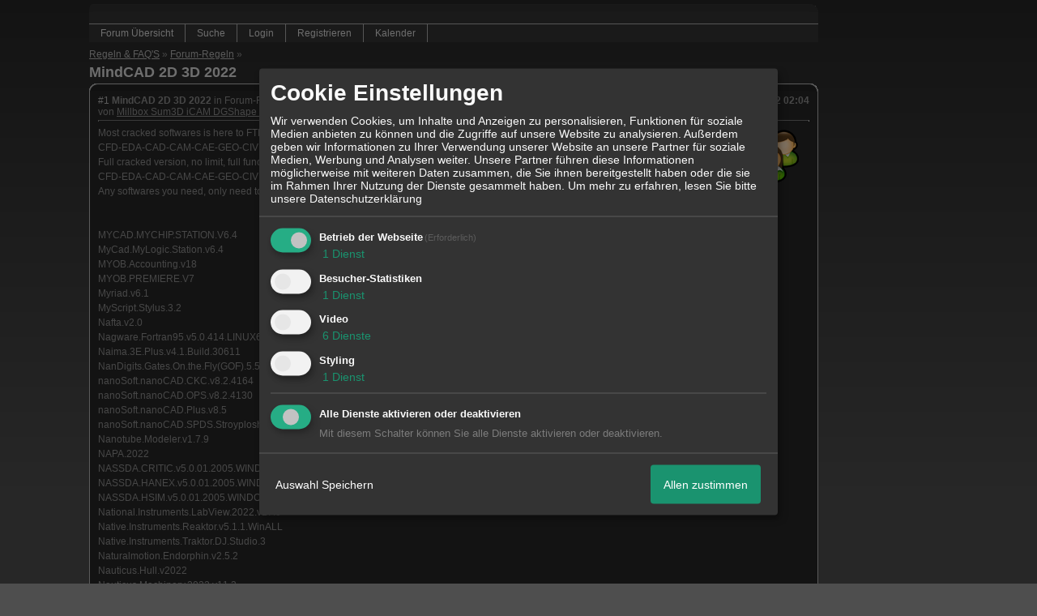

--- FILE ---
content_type: text/html; charset=iso-8859-1
request_url: http://55483.dynamicboard.de/t110f11-MindCAD-D-D.html
body_size: 32496
content:

<!DOCTYPE html>
<HTML xmlns="http://www.w3.org/1999/xhtml" xmlns:fb="http://www.facebook.com/2008/fbml" xml:lang="de" lang="de">
<HEAD>

<title>Forum-Regeln &raquo; MindCAD  2D 3D 2022</title>
<!-- <meta http-equiv="X-UA-Compatible" content="IE=EmulateIE7" >-->
<meta property="xobor:tid" content="111"/>

<meta http-equiv="Content-Type" content="text/html; charset=utf-8" />
<meta http-equiv="Content-Language" content="de" />
<meta name="description" Content=" Most cracked softwares is here to FTP download, pls Ctrl + F to search them. CFD-EDA-CAD-CAM-CAE-GEO-CIVIL-STRUCTURE-ALL OTHERS. Full cracked version, no limit" />
<meta property="og:title" content="Forum-Regeln &raquo; MindCAD  2D 3D 2022"/> <meta property="og:type" content="article"/>
<meta property="og:image" content="https://img.homepagemodules.de/screens2/?width=440&height=320&scale=0.25&url=http://55483.dynamicboard.de/t110f11-MindCAD-D-D.html"/>
<link rel="image_src" href="https://img.homepagemodules.de/screens2/?width=440&height=320&scale=0.25&url=http://55483.dynamicboard.de/t110f11-MindCAD-D-D.html" />
<meta property="og:url" content="http://55483.dynamicboard.de/t110f11-MindCAD-D-D.html"/><meta property="og:site_name" content="SimplePlanGermany.de Board"/>
<meta name="robots" content="INDEX,FOLLOW" />
<link rel="stylesheet" type="text/css" href="style429-tglobal-111-global-1.css" />

<link rel="alternate" type="application/rss+xml" title="SimplePlanGermany.de Board" href="feed/all.rss" />

<script language="javascript" type="text/javascript" src="//img.homepagemodules.de/ds/static/jquery/min/jquery-1.7.1.min.js"></script>

<script type="text/Javascript" src="script429.js"></script>
<!--[if IE]>
<style type="text/css">
.scrollable{padding: 0 0 20px 0 !important;}
.c_r_top1, .c_r_top2, .c_r_top3, .a_r_content2 {margin-bottom: -5px !important;}
.c_r_bottom1, .c_r_bottom2, .c_r_bottom3, .a_r_bottom2 {margin-top: -4px !important;}
.c_r_content1, .c_r_content2, .c_r_content3, .a_r_content2 {padding-bottom:10px; margin-top: 4px; margin-bottom: 3px;}
.button_reply {margin-bottom:-6px;margin-left:-1px;}
.button_edit {margin-bottom:-6px;margin-left:-1px;}
.post {z-index: 10000; position: relative; top: 1px;}
#ie_button {position: relative; top: -10px; padding-bottom: 7px;}
a:hover {cursor: pointer !important;}
#ie_search {padding: 15px 5px 5px 40px; overflow:visible;}
#TabsC li {padding: 10px; 5px 10px 5px;}
input {overflow: visible;}
.inpage table {width: 100%;}
.navbar li {padding: 5px 10px 5px 10px;}
.underdiv {right: -7px;}
.avatar {top: -80px;}
.ie_widget_pic {overflow: scroll;}
.widget_calendar_integration_description {padding-bottom: 20px; overflow-x: hidden !important;}
.lastedit {margin-top: 30px;}
#integration_link {margin-top: -17px;}
.underdiv {right: -11px;}
hr {margin: 0px 5px; width: 99%;}
.message h3 {margin-right: 3px;}
</style>
<![endif]-->
<!--[if lt IE 7]>
<style type="text/css">
.c_r_top1_head, .c_r_top1, .c_r_top2, .c_r_top3 {background-image: none !important;}
.c_r_top1_head div,.c_r_top1 div, .c_r_top2 div, .c_r_top3 div, .a_r_content2 div {background-image: none !important;}
.c_r_bottom1, .c_r_bottom2, .c_r_bottom3, .a_r_content {background-image: none !important;}
.c_r_bottom1 div, .c_r_bottom2 div, .c_r_bottom3 div, .a_r_content2 div {background-image: none !important;}
.c_r_content1, .c_r_content2, .c_r_content3, .a_r_content2 {padding-left:0px !important;padding-bottom:0px !important; }
.ie_button_reply {width:80 px; text-align:center; padding:10px; background-color:#353535; }
.ie_button_edit {width:80 px; text-align:center; padding:10px; background-color:#353535; }
.action_buttons{display:none;}
.ie6_buttons{display:block !important;margin-top:20px;}
.posttable{margin-top:0px !important}
.jumpTo{height:300px;}
</style>
<![endif]-->
<style type="text/css">
.nav_n ul li {z-index: 500; }
.nav_n img {border: none; vertical-align: middle; margin-right: 3px;}
.nav_n ul {border-top: 1px solid #aeaeae; margin-bottom: 0px !important; position: relative; z-index: 500;  clear: both;}
.nav_n ul, nav_n ul li ul {display: block; float: none; list-style: none; list-style-image: none; margin-bottom: 10px; z-index: 500;}
.nav_n ul li {float: left; text-align: left; border-right: 1px solid #aeaeae; z-index: 500; position: relative;}
.nav_n ul li .dwn {vertical-align: middle; margin-left: 2px; border: none;}
.nav_n ul li ul li {overflow:hidden; z-index:500; float: none !important; text-align: left; white-space: nowrap; background-Image: none !important; background-color: #ffffff !important;}
.nav_n ul li ul li a {width: 100%; color: #414141 !important; padding: 10px 14px;}
.nav_n a {padding: 4px 14px; display:inline-block; font-size: 12px !important; text-decoration: none !important; color: #DDDDDD !important;}
.nav_n ul li ul {border-top: none; border-bottom: 1px solid #aeaeae; border-left: 1px solid #aeaeae; position: absolute; top: 34px; background-color: #272727; z-index: 500; min-width: 100%;}
.nav_n li:hover { background-Image: none !important; background-color: #fff;  cursor: pointer; z-index:501;}
.nav_n ul li ul li:hover {background-color: #d9eafb !important;}
.userinfo {float: right !important; border-left: 1px solid #aeaeae; position: relative;}
.nav_userinfo small {font-size: 11px !important;}
.nav_userinfo a {color: #414141 !important;}
.userinfo_menu:hover {left: -288px !important; width: 350px; background-color: #353535 !important; cursor: pointer;}
.nav_userinfo {cursor: default; border-top: none; border-bottom: 1px solid #aeaeae; border-right: 1px solid #aeaeae; border-left: 1px solid #aeaeae; -moz-opacity:1.0; opacity:1.0; filter:alpha(opacity = 100); display: none; position: absolute; background-color: #ffffff; z-index: 500; right: -1px; width: 350px; top: 34px;}
.nav_userinfo .linklist div {padding: 5px;}
ul.nav_close {display: none !important;}
ul.nav_open {display: block;}
</style>

            <script>  if(typeof(custom_klaro_services) === "undefined"){var custom_klaro_services = [];}</script> 
            <script type="text/javascript">var klaroCustom = {
getAnalyticsPlaceholder: function () {
switch (getLanguageCode()) {
case "de":
return '<div style="padding: 2em 0;" style="padding: 2em 0;" class="analytics-placeholder">Bitte <a href="" onclick="klaro.show(klaroConfig);return false;" style="text-decoration: underline;">aktivieren</a> Sie Cookies, um analytics zu erlauben.</div>';
case "en":
return '<div style="padding: 2em 0;" style="padding: 2em 0;" class="analytics-placeholder">Please <a href="" onclick="klaro.show(klaroConfig);return false;" style="text-decoration: underline;">activate</a> cookies to allow analytics.</div>';
case "fr":
return '<div style="padding: 2em 0;" class="analytics-placeholder">Please <a href="" onclick="klaro.show(klaroConfig);return false;" style="text-decoration: underline;">activate</a> cookies to allow analytics.</div>';
case "it":
return '<div style="padding: 2em 0;" class="analytics-placeholder">Please <a href="" onclick="klaro.show(klaroConfig);return false;" style="text-decoration: underline;">activate</a> cookies to allow analytics.</div>';
case "cn":
return '<div style="padding: 2em 0;" class="analytics-placeholder">Please <a href="" onclick="klaro.show(klaroConfig);return false;" style="text-decoration: underline;">activate</a> cookies to allow analytics.</div>';
case "zh":
return '<div style="padding: 2em 0;" class="analytics-placeholder">Please <a href="" onclick="klaro.show(klaroConfig);return false;" style="text-decoration: underline;">activate</a> cookies to allow analytics.</div>';
}
},
getVideoPlaceholder: function () {
switch (getLanguageCode()) {
case "de":
return '<div style="padding: 2em 0;" class="video-placeholder">Bitte <a href="" onclick="klaro.show(klaroConfig);return false;" style="text-decoration: underline;">aktivieren</a> Sie Cookies, um das Video anzuzeigen.</div>';
case "en":
return '<div style="padding: 2em 0;" class="video-placeholder">Please <a href="" onclick="klaro.show(klaroConfig);return false;" style="text-decoration: underline;">activate</a> cookies to show videos.</div>';
case "fr":
return '<div style="padding: 2em 0;" class="video-placeholder">Veuillez <a href="" onclick="klaro.show(klaroConfig);return false;" style="text-decoration: underline;">activer</a> les cookies pour voir la vidÃ©o.</div>';
case "it":
return '<div style="padding: 2em 0;" class="video-placeholder">Please <a href="" onclick="klaro.show(klaroConfig);return false;" style="text-decoration: underline;">activate</a> cookies to show videos.</div>';
case "cn":
return '<div style="padding: 2em 0;" class="video-placeholder">Please <a href="" onclick="klaro.show(klaroConfig);return false;" style="text-decoration: underline;">activate</a> cookies to show videos.</div>';
case "zh":
return '<div style="padding: 2em 0;" class="video-placeholder">Please <a href="" onclick="klaro.show(klaroConfig);return false;" style="text-decoration: underline;">activate</a> cookies to show videos.</div>';
}
},
getMapPlaceholder: function () {
switch (getLanguageCode()) {
case "de":
return '<div style="padding: 2em 0;" class="map-placeholder">Bitte <a href="" onclick="klaro.show(klaroConfig);return false;" style="text-decoration: underline;">aktivieren</a> Sie Cookies, um die Karte anzuzeigen.</div>';
case "en":
return '<div style="padding: 2em 0;" class="map-placeholder">Please <a href="" onclick="klaro.show(klaroConfig);return false;" style="text-decoration: underline;">activate</a> cookies to show the map.</div>';
case "fr":
return '<div style="padding: 2em 0;" class="map-placeholder">Veuillez <a href="" onclick="klaro.show(klaroConfig);return false;" style="text-decoration: underline;">activer</a> les cookies pour afficher la carte.</div>';
case "it":
return '<div style="padding: 2em 0;" class="map-placeholder">Please <a href="" onclick="klaro.show(klaroConfig);return false;" style="text-decoration: underline;">activate</a> cookies to show the map.</div>';
case "cn":
return '<div style="padding: 2em 0;" class="map-placeholder">Please <a href="" onclick="klaro.show(klaroConfig);return false;" style="text-decoration: underline;">activate</a> cookies to show the map.</div>';
case "zh":
return '<div style="padding: 2em 0;" class="map-placeholder">Please <a href="" onclick="klaro.show(klaroConfig);return false;" style="text-decoration: underline;">activate</a> cookies to show the map.</div>';
}
},
getRecaptchaPlaceholder: function () {
return '<div style="padding: 2em 0;" class="recaptcha-placeholder">Für die Anmeldung wird in diesem Forum Google reCAPTCHA benötigt. Bitte <a href="" onclick="klaro.show(klaroConfig);return false;" style="text-decoration: underline;">aktivieren</a> Sie Cookies, um das Captcha zu laden.</div>';
}
};
var partnerhtml = "Klicken Sie auf einen Partner-Link, um die jeweiligen Datenschutzinformationen zu öffnen<br>";
var consentvendors = [{"title":"Google","url":"https:\/\/www.google.com\/policies\/technologies\/partner-sites\/"},{"title":"Aarki","url":"http:\/\/corp.aarki.com\/privacy"},{"title":"Adacado","url":"https:\/\/www.adacado.com\/privacy-policy-april-25-2018\/"},{"title":"Adara Media","url":"https:\/\/adara.com\/2018\/04\/10\/adara-gdpr-faq\/"},{"title":"ADEX","url":"http:\/\/theadex.com"},{"title":"Adform","url":"https:\/\/site.adform.com\/uncategorized\/product-and-services-privacy-policy\/"},{"title":"Adikteev","url":"https:\/\/www.adikteev.com\/eu\/privacy\/"},{"title":"AdLedge","url":"https:\/\/adledge.com\/data-privacy\/"},{"title":"Adloox","url":"http:\/\/adloox.com\/disclaimer"},{"title":"Adludio","url":"https:\/\/www.adludio.com\/terms-conditions\/"},{"title":"AdMaxim","url":"http:\/\/www.admaxim.com\/admaxim-privacy-policy\/"},{"title":"Admedo","url":"https:\/\/www.admedo.com\/privacy-policy"},{"title":"Admetrics","url":"https:\/\/admetrics.io\/en\/privacy_policy\/"},{"title":"Adobe Advertising Cloud","url":"https:\/\/www.adobe.com\/privacy\/general-data-protection-regulation.html"},{"title":"AdTriba","url":"https:\/\/privacy.adtriba.com\/"},{"title":"advanced STORE GmbH","url":"https:\/\/www.ad4mat.com\/en\/privacy\/"},{"title":"Adventori","url":"https:\/\/www.adventori.com\/fr\/avec-nous\/mentions-legales\/"},{"title":"advolution.control","url":"http:\/\/advolution.de\/privacy.php"},{"title":"affilinet","url":"https:\/\/www.affili.net\/uk\/footeritem\/privacy-policy"},{"title":"Akamai","url":"http:\/\/www.akamai.com\/compliance\/privacy"},{"title":"Amazon","url":"https:\/\/www.amazon.co.uk\/gp\/help\/customer\/display.html?nodeId=201909010"},{"title":"Amobee","url":"https:\/\/www.amobee.com\/trust\/privacy-guidelines"},{"title":"Analights","url":"https:\/\/analights.com\/docs\/analights-consent-to-the-processing-of-personal-data-en.pdf"},{"title":"AppLovin Corp.","url":"https:\/\/www.applovin.com\/privacy"},{"title":"AppNexus (Xandr) Inc","url":"https:\/\/www.xandr.com\/privacy\/"},{"title":"Arrivalist","url":"https:\/\/www.arrivalist.com\/privacy#gdpr"},{"title":"AudienceProject","url":"https:\/\/privacy.audienceproject.com\/"},{"title":"Aunica","url":"https:\/\/aunica.com\/privacy-policy\/"},{"title":"Avocet","url":"http:\/\/avocet.io\/privacy-portal"},{"title":"Bannerflow","url":"https:\/\/www.bannerflow.com\/privacy"},{"title":"Batch Media","url":"https:\/\/theadex.com\/privacy-opt-out\/"},{"title":"BDSK Handels GmbH &amp; Co. KG","url":"https:\/\/www.xxxlutz.de\/c\/privacy"},{"title":"Beeswax","url":"https:\/\/www.beeswax.com\/privacy.html"},{"title":"Betgenius","url":"https:\/\/ssl.connextra.com\/resources\/Connextra\/privacy-policy\/index-v2.html"},{"title":"Blismedia","url":"https:\/\/blis.com\/privacy\/"},{"title":"Bombora","url":"http:\/\/bombora.com\/privacy"},{"title":"Booking.com","url":"https:\/\/www.booking.com\/content\/privacy.en-gb.html"},{"title":"C3 Metrics","url":"https:\/\/c3metrics.com\/privacy"},{"title":"Cablato","url":"https:\/\/cablato.com\/privacy-policy\/"},{"title":"Celtra","url":"https:\/\/www.celtra.com\/privacy-policy\/"},{"title":"Centro","url":"http:\/\/privacy.centro.net\/"},{"title":"Cint","url":"https:\/\/www.cint.com\/participant-privacy-notice\/"},{"title":"Clinch","url":"https:\/\/clinch.co\/pages\/privacy.html"},{"title":"Cloud Technologies","url":"http:\/\/green.erne.co\/assets\/PolicyCT.pdf"},{"title":"Cloudflare","url":"https:\/\/www.cloudflare.com\/security-policy\/"},{"title":"Commanders Act","url":"https:\/\/www.commandersact.com\/en\/privacy\/"},{"title":"comScore","url":"https:\/\/www.comscore.com\/About-comScore\/Privacy-Policy"},{"title":"Crimtan","url":"https:\/\/crimtan.com\/privacy-ctl\/"},{"title":"Criteo","url":"https:\/\/www.criteo.com\/privacy"},{"title":"CUBED","url":"http:\/\/cubed.ai\/privacy-policy\/gdpr\/"},{"title":"DataXu","url":"https:\/\/docs.roku.com\/published\/userprivacypolicy\/en\/gb"},{"title":"Delta Projects","url":"http:\/\/www.deltaprojects.com\/data-collection-policy\/"},{"title":"Demandbase","url":"https:\/\/www.demandbase.com\/privacy-policy\/"},{"title":"DENTSU","url":"http:\/\/www.dentsu.co.jp\/terms\/data_policy.html"},{"title":"Dentsu Aegis Network","url":"http:\/\/www.dentsu.com\/termsofuse\/data_policy.html"},{"title":"Digiseg","url":"http:\/\/www.digiseg.io\/GDPR\/"},{"title":"DMA Institute","url":"https:\/\/www.dma-institute.com\/privacy-compliancy\/"},{"title":"DoubleVerify","url":"https:\/\/www.doubleverify.com\/privacy\/"},{"title":"Dstillery","url":"https:\/\/dstillery.com\/privacy-policy\/"},{"title":"Dynata","url":"https:\/\/www.opinionoutpost.co.uk\/en-gb\/policies\/privacy"},{"title":"EASYmedia","url":"https:\/\/www.rvty.net\/gdpr"},{"title":"eBay","url":"https:\/\/www.ebay.com\/help\/policies\/member-behaviour-policies\/user-privacy-notice-privacy-policy?id=4260#section12"},{"title":"ebuilders","url":"https:\/\/www.mediamonks.com\/privacy-notice"},{"title":"Effinity","url":"https:\/\/www.effiliation.com\/politique-confidentialite.html"},{"title":"emetriq","url":"https:\/\/www.emetriq.com\/datenschutz\/"},{"title":"Ensighten","url":"https:\/\/www.ensighten.com\/privacy-policy\/"},{"title":"Epsilon","url":"https:\/\/www.conversantmedia.eu\/legal\/privacy-policy"},{"title":"Essens","url":"https:\/\/essens.no\/privacy-policy\/"},{"title":"Evidon","url":"https:\/\/www.crownpeak.com\/privacy"},{"title":"Exactag","url":"https:\/\/www.exactag.com\/en\/data-privacy"},{"title":"Exponential","url":"http:\/\/exponential.com\/privacy\/"},{"title":"Facebook","url":"https:\/\/www.facebook.com\/about\/privacy\/update"},{"title":"Flashtalking","url":"http:\/\/www.flashtalking.com\/first-party-ad-serving\/"},{"title":"Fractional Media","url":"https:\/\/www.fractionalmedia.com\/privacy-policy"},{"title":"FUSIO BY S4M","url":"http:\/\/www.s4m.io\/privacy-policy\/"},{"title":"Gemius","url":"https:\/\/www.gemius.com\/cookie-policy.html"},{"title":"GfK","url":"https:\/\/sensic.net\/"},{"title":"GP One","url":"http:\/\/www.gsi-one.org\/templates\/gsi\/en\/files\/privacy_policy.pdf"},{"title":"GroupM","url":"https:\/\/www.greenhousegroup.com\/nl\/privacy-statement"},{"title":"gskinner","url":"https:\/\/createjs.com\/legal\/privacy.html"},{"title":"Haensel AMS","url":"https:\/\/haensel-ams.com\/data-privacy\/"},{"title":"Havas Media France - DBi","url":"https:\/\/www.havasgroup.com\/data-protection-policy\/"},{"title":"hurra.com","url":"http:\/\/www.hurra.com\/impressum"},{"title":"IBM","url":"https:\/\/www.ibm.com\/customer-engagement\/digital-marketing\/gdpr"},{"title":"Ignition One","url":"https:\/\/www.ignitionone.com\/privacy-policy\/gdpr-subject-access-requests\/"},{"title":"Impact","url":"https:\/\/impact.com\/privacy-policy\/"},{"title":"Index Exchange","url":"http:\/\/www.indexexchange.com\/privacy\/"},{"title":"Infectious Media","url":"https:\/\/impressiondesk.com\/"},{"title":"Innovid","url":"http:\/\/www.innovid.com\/privacy-policy"},{"title":"Integral Ad Science","url":"http:\/\/www.integralads.com\/privacy-policy"},{"title":"intelliAd","url":"https:\/\/www.intelliad.de\/datenschutz"},{"title":"Interpublic Group","url":"https:\/\/www.interpublic.com\/privacy-notice"},{"title":"IPONWEB","url":"http:\/\/www.bidswitch.com\/privacy-policy\/"},{"title":"Jivox","url":"http:\/\/www.jivox.com\/privacy\/"},{"title":"Kantar","url":"https:\/\/www.kantarmedia.com\/global\/privacy-statement"},{"title":"Kochava","url":"https:\/\/www.kochava.com\/support-privacy\/"},{"title":"LifeStreet","url":"http:\/\/www.lifestreet.com\/privacy"},{"title":"Liftoff","url":"https:\/\/liftoff.io\/privacy-policy\/"},{"title":"LiveRamp","url":"https:\/\/liveramp.com\/service-privacy-policy\/"},{"title":"Localsensor","url":"https:\/\/www.localsensor.com\/privacy.html"},{"title":"LoopMe","url":"https:\/\/loopme.com\/privacy\/"},{"title":"Lotame","url":"https:\/\/www.lotame.com\/about-lotame\/privacy\/"},{"title":"Macromill group","url":"https:\/\/www.metrixlab.com\/privacy-statement\/"},{"title":"MainADV","url":"http:\/\/www.mainad.com\/privacy-policy"},{"title":"Manage.com","url":"https:\/\/www.manage.com\/privacy-policy\/"},{"title":"Marketing Science Consulting Group, Inc.","url":"http:\/\/mktsci.com\/privacy_policy.htm"},{"title":"MediaMath","url":"http:\/\/www.mediamath.com\/privacy-policy\/"},{"title":"Meetrics","url":"https:\/\/www.meetrics.com\/en\/data-privacy\/"},{"title":"MindTake Research","url":"https:\/\/www.mindtake.com\/en\/reppublika-privacy-policy"},{"title":"Mobitrans","url":"http:\/\/www.mobitrans.net\/privacy-policy\/"},{"title":"Mobpro","url":"http:\/\/mobpro.com\/privacy.html"},{"title":"Moloco Ads","url":"http:\/\/www.molocoads.com\/private-policy.html"},{"title":"MSI-ACI","url":"http:\/\/site.msi-aci.com\/Home\/FlexTrackPrivacy"},{"title":"Nano Interactive","url":"http:\/\/www.nanointeractive.com\/privacy"},{"title":"Navegg","url":"https:\/\/www.navegg.com\/en\/privacy-policy\/"},{"title":"Neodata Group","url":"https:\/\/www.neodatagroup.com\/en\/security-policy"},{"title":"NEORY GmbH","url":"https:\/\/www.neory.com\/privacy.html"},{"title":"Netflix","url":"http:\/\/www.netflix.com\/google-3PAS-info"},{"title":"Netquest","url":"https:\/\/www.nicequest.com\/us\/privacy"},{"title":"Neural.ONE","url":"https:\/\/web.neural.one\/privacy-policy\/"},{"title":"Neustar","url":"https:\/\/www.home.neustar\/privacy"},{"title":"NextRoll, Inc.","url":"https:\/\/www.nextroll.com\/privacy"},{"title":"Nielsen","url":"https:\/\/www.nielsen.com\/us\/en\/legal\/privacy-statement\/digital-measurement\/"},{"title":"numberly","url":"https:\/\/numberly.com\/en\/privacy\/"},{"title":"Objective Partners","url":"https:\/\/www.objectivepartners.com\/cookie-policy-and-privacy-statement\/"},{"title":"Omnicom Media Group","url":"https:\/\/www.omnicommediagroup.com\/disclaimer.htm"},{"title":"On Device Research","url":"https:\/\/ondeviceresearch.com\/GDPR"},{"title":"OneTag","url":"https:\/\/www.onetag.net\/privacy\/"},{"title":"OpenX Technologies","url":"https:\/\/www.openx.com\/legal\/privacy-policy\/"},{"title":"Optomaton","url":"http:\/\/optomaton.com\/privacy.html"},{"title":"Oracle Data Cloud","url":"https:\/\/www.oracle.com\/legal\/privacy\/marketing-cloud-data-cloud-privacy-policy.html"},{"title":"OTTO","url":"https:\/\/www.otto.de\/shoppages\/service\/datenschutz"},{"title":"PERMODO","url":"http:\/\/permodo.com\/de\/privacy.html"},{"title":"Pixalate","url":"http:\/\/www.pixalate.com\/privacypolicy\/"},{"title":"Platform161","url":"https:\/\/platform161.com\/cookie-and-privacy-policy\/"},{"title":"Protected Media","url":"http:\/\/www.protected.media\/privacy-policy\/"},{"title":"Publicis Media","url":"https:\/\/www.publicismedia.de\/datenschutz\/"},{"title":"PubMatic","url":"https:\/\/pubmatic.com\/legal\/privacy-policy\/"},{"title":"PulsePoint","url":"https:\/\/www.pulsepoint.com\/privacy-policy"},{"title":"Quantcast","url":"https:\/\/www.quantcast.com\/privacy\/"},{"title":"Rackspace","url":"http:\/\/www.rackspace.com\/gdpr"},{"title":"Rakuten Marketing","url":"https:\/\/rakutenadvertising.com\/legal-notices\/services-privacy-policy\/"},{"title":"Relay42","url":"https:\/\/relay42.com\/privacy"},{"title":"Remerge","url":"http:\/\/remerge.io\/privacy-policy.html"},{"title":"Resolution Media","url":"https:\/\/www.nonstoppartner.net"},{"title":"Resonate","url":"https:\/\/www.resonate.com\/privacy-policy\/"},{"title":"RevJet","url":"https:\/\/www.revjet.com\/privacy"},{"title":"Roq.ad","url":"https:\/\/www.roq.ad\/privacy-policy"},{"title":"RTB House","url":"https:\/\/www.rtbhouse.com\/privacy-center\/services-privacy-policy\/"},{"title":"Rubicon Project","url":"https:\/\/rubiconproject.com\/rubicon-project-advertising-technology-privacy-policy\/"},{"title":"Salesforce DMP","url":"https:\/\/www.salesforce.com\/company\/privacy\/"},{"title":"Scenestealer","url":"https:\/\/scenestealer.co.uk\/privacy-policy\/"},{"title":"Scoota","url":"https:\/\/www.scoota.com\/privacy"},{"title":"Seenthis","url":"https:\/\/seenthis.co\/privacy-notice-2018-04-18.pdf"},{"title":"Semasio GmbH","url":"https:\/\/www.semasio.com\/privacy"},{"title":"SFR","url":"http:\/\/www.sfr.fr\/securite-confidentialite.html"},{"title":"Sift Media","url":"https:\/\/www.sift.co\/privacy"},{"title":"Simpli.fi","url":"https:\/\/simpli.fi\/simpli-fi-services-privacy-policy\/"},{"title":"Sizmek","url":"https:\/\/www.sizmek.com\/privacy-policy\/"},{"title":"Smaato","url":"https:\/\/www.smaato.com\/privacy\/"},{"title":"Smadex","url":"http:\/\/smadex.com\/end-user-privacy-policy\/"},{"title":"Smart","url":"http:\/\/smartadserver.com\/company\/privacy-policy\/"},{"title":"Smartology","url":"https:\/\/www.smartology.net\/privacy-policy\/"},{"title":"Sojern","url":"https:\/\/www.sojern.com\/privacy\/product-privacy-policy\/"},{"title":"Solocal","url":"https:\/\/client.adhslx.com\/privacy.html"},{"title":"Sovrn","url":"https:\/\/www.sovrn.com\/privacy-policy\/"},{"title":"Spotad","url":"http:\/\/www.spotad.co\/privacy-policy\/"},{"title":"SpotX","url":"https:\/\/www.spotx.tv\/privacy-policy\/"},{"title":"STR\u00d6ER SSP GmbH","url":"https:\/\/www.stroeer.de\/fileadmin\/de\/Konvergenz_und_Konzepte\/Daten_und_Technologien\/Stroeer_SSP\/Downloads\/Datenschutz_Stroeer_SSP.pdf"},{"title":"TabMo","url":"http:\/\/static.tabmo.io.s3.amazonaws.com\/privacy-policy\/index.html"},{"title":"Taboola","url":"https:\/\/www.taboola.com\/privacy-policy"},{"title":"TACTIC\u2122 Real-Time Marketing","url":"http:\/\/tacticrealtime.com\/privacy\/"},{"title":"Teads","url":"https:\/\/teads.tv\/privacy-policy\/"},{"title":"TEEMO","url":"https:\/\/teemo.co\/fr\/confidentialite\/"},{"title":"The Trade Desk","url":"https:\/\/www.thetradedesk.com\/general\/privacy-policy"},{"title":"Tradedoubler AB","url":"http:\/\/www.tradedoubler.com\/en\/privacy-policy\/"},{"title":"travel audience \u2013 An Amadeus Company","url":"https:\/\/travelaudience.com\/product-privacy-policy\/"},{"title":"Travel Data Collective","url":"https:\/\/www.yieldr.com\/privacy\/"},{"title":"TreSensa","url":"http:\/\/tresensa.com\/eu-privacy\/index.html"},{"title":"TripleLift","url":"https:\/\/triplelift.com\/privacy\/"},{"title":"TruEffect","url":"https:\/\/trueffect.com\/privacy-policy\/"},{"title":"TrustArc","url":"https:\/\/www.trustarc.com\/privacy-policy\/"},{"title":"UnrulyX","url":"https:\/\/unruly.co\/legal\/gdpr\/"},{"title":"usemax (Emego GmbH)","url":"http:\/\/www.usemax.de\/?l=privacy"},{"title":"Verizon Media","url":"https:\/\/www.verizonmedia.com\/policies\/ie\/en\/verizonmedia\/privacy\/index.html"},{"title":"Videology","url":"https:\/\/videologygroup.com\/en\/privacy-policy\/"},{"title":"Vimeo","url":"https:\/\/vimeo.com\/cookie_policy"},{"title":"Virtual Minds","url":"https:\/\/virtualminds.de\/datenschutz\/"},{"title":"Vodafone GmbH","url":"https:\/\/www.vodafone.de\/unternehmen\/datenschutz-privatsphaere.html"},{"title":"Waystack","url":"https:\/\/www.wayfair.com\/customerservice\/general_info.php#privacy"},{"title":"Weborama","url":"https:\/\/weborama.com\/en\/weborama-privacy-commitment\/"},{"title":"White Ops","url":"https:\/\/www.whiteops.com\/privacy"},{"title":"Widespace","url":"https:\/\/www.widespace.com\/legal\/privacy-policy-notice\/"},{"title":"Wizaly","url":"https:\/\/www.wizaly.com\/terms-of-use#privacy-policy"},{"title":"ZMS","url":"https:\/\/zms.zalando.com\/#"}];
var klaro_init_done = 0;
var klaro_init_counter = 0;
for(i in consentvendors){
var v = consentvendors[i];
var vlink = "<a href='"+v.url+"' target='_blank'>"+v.title+"</a>";
partnerhtml = partnerhtml + "\n" + vlink;
}

var klaroConfig = {
version: 1,
elementID: 'klaro',
cookieName: 'xobklaro',
cookieExpiresAfterDays: 365,
htmlTexts: true,
hideDeclineAll : true,
privacyPolicy: './datenschutz.html',
poweredBy: 'https://www.xobor.de',
disablePoweredBy: true,
default: false,
mustConsent: 1,
lang: 'de',
acceptAll: true,
close: "schließen",
translations: {
de: {
acceptSelected: 'Auswahl Speichern',
acceptAll: 'Allen zustimmen',
declineAll: 'Alle Dienste aktivieren oder deaktivieren',
app: {
toggleAll: {
title: 'Alle aktivieren / deaktivieren',
description: 'Nutzen Sie diesen Schalter um alle optionalen Anwendungen entweder zu aktivieren, oder wieder zu deaktivieren'
}
},
consentModal: {
title : "Cookie Einstellungen",
description: 'Wir verwenden Cookies, um Inhalte und Anzeigen zu personalisieren, Funktionen für soziale Medien anbieten zu können und die Zugriffe auf unsere Website zu analysieren. Außerdem geben wir Informationen zu Ihrer Verwendung unserer Website an unsere Partner für soziale Medien, Werbung und Analysen weiter. Unsere Partner führen diese Informationen möglicherweise mit weiteren Daten zusammen, die Sie ihnen bereitgestellt haben oder die sie im Rahmen Ihrer Nutzung der Dienste gesammelt haben.',
privacyPolicy: {
text: 'Weitere Informationen finden Sie in unseren <a href="./datenschutz.html">Datenschutzbestimmungen</a>',
name: "Datenschutzerklärung"
},
},
consentNotice: {
changeDescription: "Seit Ihrem letzten Besuch gab es Änderungen, bitte erneuern Sie Ihre Zustimmung.",
description: "Hallo! Könnten wir bitte einige zusätzliche Dienste für {purposes} aktivieren? Sie können Ihre Zustimmung später jederzeit ändern oder zurückziehen.",
imprint: {
name: "Impressum"
},
learnMore: "Lassen Sie mich wählen",
privacyPolicy: {
name: "Datenschutzerklärung"
},
testing: "Testmodus!"
},
contextualConsent: {
acceptAlways: "Immer",
acceptOnce: "Ja",
description: "Möchten Sie von {title} bereitgestellte externe Inhalte laden?"
},
decline: "Ich lehne ab",
ok: "Das ist ok",
poweredBy: 'Konfiguration ansehen',
privacyPolicy: {
name: "Datenschutzerklärung",
text: "Um mehr zu erfahren, lesen Sie bitte unsere Datenschutzerklärung"
},
purposeItem: {
service: "Dienst",
services: "Dienste"
},
required: {
title: 'Erforderlich',
description: 'Für den Betrieb der Webseite erforderliche Cookies (z.B. für den Login)'
},
googleanalytics: {
title: 'Google Analytics',
description: 'Analyisiert die Webseitennutzung und Statistiken (anonymisiert).',
},
matomo: {
title: 'Matomo Analytics',
description: 'Analyisiert die Webseitennutzung und Statistiken (anonymisiert, lokal gehostet).',
},
video: {
description: 'Eingebettete Videos abspielen (daylimotion/vimeo/youtube)',
},
facebook: {
description: 'Facebook Like Api',
},
twitter: {
description: 'X widget integration',
},
googlemaps: {
title: 'Google Maps',
description: 'Eingebettete Karten von Google anzeigen',
},
gfonts: {
title: 'Google Web Fonts',
description: 'Schriftarten von Google laden.',
},
purposes: {
required: 'Betrieb der Webseite',
analytics: 'Besucher-Statistiken',
security: 'Sicherheit',
advertising: 'Anzeigen von Werbung',
styling: 'Styling',
video: 'Video',
googlemaps: 'Google Maps',
},
ebay : {
description: 'Ebay Links mit Produktinformationen versehen',
},
amazon : {
description: 'Amazon Links mit Produktinformationen versehen',
},
recaptcha : {
'title' : 'Google reCAPTCHA',
'description' : 'Sie bestätigen und nehmen zur Kenntnis, dass die Funktionsweise der reCAPTCHA API darauf beruht, dass Hardware- und Softwareinformationen, z. B. Geräte- und Anwendungsdaten, erhoben und zu Analysezwecken an Google gesendet werden',
},
save: "Speichern",
service: {
disableAll: {
description: "Mit diesem Schalter können Sie alle Dienste aktivieren oder deaktivieren.",
title: "Alle Dienste aktivieren oder deaktivieren"
},
optOut: {
description: "Diese Dienste werden standardmäßig geladen (Sie können sich jedoch abmelden)",
title: "(Opt-out)"
},
purpose: "Dienst",
purposes: "Dienste",
required: {
description: "Für den Betrieb der Webseite erforderliche Cookies (z.B. für den Login)",
title: "(Erforderlich)"
}
}
},
},
// This is a list of third-party apps that Klaro will manage for you.
services: [
// The apps will appear in the modal in the same order as defined here.
{
name: 'required',
purposes: ['required'],
default: true,
required: true
},

{
name: 'googleanalytics',
purposes: ['analytics'],
callback: function (consent, app) {
if (consent === true) {
/* Load Analytics */
} else {
/* Block Analytics */
}
}
},

{
name: 'youtube',
title: 'Youtube',
purposes: ['video'],
callback: function (consent, app) {
if (consent === true) {
var el = document.getElementsByClassName('youtube-placeholder');
for (var i = 0; i < el.length; i++) {
(el[i].style.display = 'none');
}
var el = document.getElementsByClassName('youtube-hidden');
for (var i = 0; i < el.length; i++) {
(el[i].style.display = 'block');
}
}
},
},
{
name: 'googlevideo',
title: 'googlevideo',
purposes: ['video'],
callback: function (consent, app) {
if (consent === true) {
var el = document.getElementsByClassName('googlevideo-placeholder');
for (var i = 0; i < el.length; i++) {
(el[i].style.display = 'none');
}
var el = document.getElementsByClassName('googlevideo-hidden');
for (var i = 0; i < el.length; i++) {
(el[i].style.display = 'block');
}
}
}
},
{
name: 'vimeo',
title: 'vimeo',
purposes: ['video'],
callback: function (consent, app) {
if (consent === true) {
var el = document.getElementsByClassName('vimeo-placeholder');
for (var i = 0; i < el.length; i++) {
(el[i].style.display = 'none');
}
var el = document.getElementsByClassName('vimeo-hidden');
for (var i = 0; i < el.length; i++) {
(el[i].style.display = 'block');
}
}
}
},
{
name: 'dailymotion',
title: 'dailymotion',
purposes: ['video'],
callback: function (consent, app) {
if (consent === true) {
var el = document.getElementsByClassName('dailymotion-placeholder');
for (var i = 0; i < el.length; i++) {
(el[i].style.display = 'none');
}
var el = document.getElementsByClassName('dailymotion-hidden');
for (var i = 0; i < el.length; i++) {
(el[i].style.display = 'block');
}
}
}
},
{
name: 'myvideo',
title: 'myvideo',
purposes: ['video'],
callback: function (consent, app) {
if (consent === true) {
var el = document.getElementsByClassName('myvideo-placeholder');
for (var i = 0; i < el.length; i++) {
(el[i].style.display = 'none');
}
var el = document.getElementsByClassName('myvideo-hidden');
for (var i = 0; i < el.length; i++) {
(el[i].style.display = 'block');
}
}
}
},
{
name: 'clipfish',
title: 'clipfish',
purposes: ['video'],
callback: function (consent, app) {
if (consent === true) {
var el = document.getElementsByClassName('clipfish-placeholder');
for (var i = 0; i < el.length; i++) {
(el[i].style.display = 'none');
}
var el = document.getElementsByClassName('clipfish-hidden');
for (var i = 0; i < el.length; i++) {
(el[i].style.display = 'block');
}
}
}
},

{
name: 'googlemaps',
purposes: ['styling'],
callback: function (consent, app) {
/*
if (consent === true) {
var el = document.getElementsByClassName('map-placeholder');
for (var i = 0; i < el.length; i++) {
(el[i].style.display = 'none');
}
var el = document.getElementsByClassName('map-hidden');
for (var i = 0; i < el.length; i++) {
(el[i].style.display = 'block');
}
}*/
}
},

],
callback: function(consent, service) {
if(consent == true){
/*console.log('User consent for service ' + service.name + ' given');*/
}
if(!klaro_init_done){
klaro_init_counter++;
if(service.name == "personalizedads"){
var npa = (consent == true) ? "0" : "1";
(adsbygoogle = window.adsbygoogle || []).requestNonPersonalizedAds = npa;
(adsbygoogle = window.adsbygoogle || []).pauseAdRequests=0;
}

if(service.name == "googleanalytics"){
if(consent == true) {
var _gaq = _gaq || [];
_gaq.push(['_setAccount', 'UA-1183247-10']);
_gaq.push(['_setDomainName', 'none']);
_gaq.push(['_setAllowLinker', true]);
_gaq.push(['_gat._anonymizeIp']);
_gaq.push(['_gat._forceSSL']);
_gaq.push(['_setCustomVar',2,'template','111',2]);
_gaq.push(['_trackPageview']);
try {
if (FB && FB.Event && FB.Event.subscribe) {
FB.Event.subscribe('edge.create', function(targetUrl) {
_gaq.push(['_trackSocial', 'facebook', 'like', targetUrl]);
});
}
} catch(e) {}
(function() {
var ga = document.createElement('script'); ga.type = 'text/javascript'; ga.async = true;
ga.src = 'https://ssl.google-analytics.com/ga.js';
var s = document.getElementsByTagName('script')[0]; s.parentNode.insertBefore(ga, s);
})();
}
}

if(klaro_init_counter == klaroConfig.services.length){
klaro_init_done = true;
console.log('Klaro init done');
}
}
},
};
getLanguageCode = function () {
return "de"
};
klaroConfig.lang = getLanguageCode();
var klaroWatcher = {
'update' : function(obj, name, data){
if(name === "saveConsents"){
console.log("UPDATE",obj, name, data);
var pads = 0
try{pads = data.consents.personalizedads;}catch(e){}
$.post("/ajax/handler.php?method=updateconsent",{'consents':data.consents,'personalizedads':pads},function(res){console.log(res)});
}
}
};
</script>
            <script type="text/javascript" src="js/cookieconsent.js?429"></script>            
            <style>#klaroAdPartners a{display:block;}.cm-footer-buttons .cm-btn{background: none !important;} .cm-footer-buttons .cm-btn-accept-all{background-color: #1a936f !important; padding: 1rem !important;    background-color: var(--green1, #1a936f) !important;}.cookie-modal li{float:none !important;}</style>
</head>
<body >
<!-- Load Facebook SDK for JavaScript -->
<div id="fb-root"></div>
<script type="text/plain" data-type="text/javascript" data-name="facebook">
window.fbAsyncInit = function() {
FB.init({

xfbml : true,
version : 'v2.7'
});
};
(function(d, s, id){
var js, fjs = d.getElementsByTagName(s)[0];
if (d.getElementById(id)) {return;}
js = d.createElement(s); js.id = id;
js.src = "//connect.facebook.net/de_DE/sdk.js";
fjs.parentNode.insertBefore(js, fjs);
}(document, 'script', 'facebook-jssdk'));
</script>
<style>.fb_iframe_widget_lift{z-index:1000 !important;}</style>

<center>

<div class="content">
<div class="page" id="pagewidth">
<div style="padding-top: 5px;">

<div class="c_r_cont1_head" style="width: 100%; float: right; text-align: center;"><div class="c_r_top1_head"><div></div></div></div></div>
<table width="100%" style="!important; background-color:#343434; border-collapse: collapse; margin-top: 0px;">
<tr style="min-height: 120px !important;"><td>
<div class="usercontent"><a href="http://spgermany.sp.funpic.de/images?action=view&current=boardheader2.png" target="_blank"><img src="http://spgermany.sp.funpic.de/images/boardheader2.png" border="0" alt=""></a></div></td>
</tr>
<tr>
<td colspan="2" style="background-color: #353535; ">
<div class="nav_n" id="nav_n">
<ul  >


<li onmouseout="togSub('link_index','./')" onmouseover="togSub('link_index','./')" id="link_index">
<a href="./" ><span>Forum Übersicht</span></a>
</li>

<li onmouseout="togSub('link_search','search.php')" onmouseover="togSub('link_search','search.php')" id="link_search">
<a href="search.php" ><span>Suche</span></a>
</li>

<li onmouseout="togSub('link_login','login.php')" onmouseover="togSub('link_login','login.php')" id="link_login">
<a href="login.php" ><span>Login</span></a>
</li>

<li onmouseout="togSub('link_register','anmeldung.php')" onmouseover="togSub('link_register','anmeldung.php')" id="link_register">
<a href="anmeldung.php" ><span>Registrieren</span></a>
</li>

<li onmouseout="togSub('link_calendar','calendar.php')" onmouseover="togSub('link_calendar','calendar.php')" id="link_calendar">
<a href="calendar.php" ><span>Kalender</span></a>

</li>

</ul>
<div style="clear: both;"></div>
<noscript>
<div style="color: #d95801 !important; padding: 8px; background-color: #272727;">
<small><strong>Funktioniert etwas nicht?</strong> Um alle Bereiche in diesem Forum nutzen zu können, musst du <a style="color: #d95801 !important;" href="http://www.google.de/support/bin/answer.py?answer=23852" target="_blank"> JavaScript aktivieren </a>! Wenn du Hilfe bei der Aktivierung benötigst, <a style="color: #d95801 !important;" href="http://www.google.de/support/bin/answer.py?answer=23852" target="_blank">klicke bitte hier</a>.</small></div>
<br/>

</noscript>
</div>

</td>
</tr>
</table>

<div class="page2">
<div class="inpage">

 <script src="/js/advertisement.js"></script> <script> if (typeof jQuery === "undefined") { var jq = document.createElement('script'); jq.type = 'text/javascript'; jq.src = '//img.homepagemodules.de/ds/static/jquery/min/jquery-1.7.1.min.js'; document.getElementsByTagName('head')[0].appendChild(jq); } dfghd1e806f76d677d8e5fafce78c5b64b438(); function dfghd1e806f76d677d8e5fafce78c5b64b438() { if (typeof jQuery !== "undefined") { var dfg89w4f = false; var adcdata = {}; try {if(noabp){dfg89w4f = false;} else {dfg89w4f = true;}} catch(e) {dfg89w4f = true} if (dfg89w4f === false) { adcdata["action"] = "gooduser"; } else { adcdata["action"] = "baduser"; } if (adcdata["action"]) { $.ajax({ url: "/ajax/handler.php?method=atrapuser", type: "POST", cache: false, data: JSON.stringify(adcdata), success: function(response) { } }); } } else { window.setTimeout("dfghd1e806f76d677d8e5fafce78c5b64b438()", 500); } } </script> 
<script type="text/javascript">
<!--
function chkQuickFormular() {
var errormess = 0;
var mxt = document.getElementById('messagetext').value;
mxtrep = mxt.replace(/^\s*(S)\s*$/, '$1');
if( mxtrep.length <= 2 ) {
document.getElementById('messagetext_e').style.border='2px solid #a71111';
document.getElementById('messagetext_e_m').style.display='inline';
document.getElementById('messagetext').focus();
errormess = 1;
}
else
{
document.getElementById('messagetext_e').style.border='none';
document.getElementById('messagetext_e_m').style.display='none';
}
if (errormess == 1 ) {return false;}
else {return true;}
}
//-->
</script>

<script type="text/javascript">
<!--
function NachOben () {
try
{var y = 0;
if (window.pageYOffset) {
y = window.pageYOffset;
} else if (document.body && document.body.scrollTop) {
y = document.body.scrollTop;
}
if (y > 0) {
window.scrollBy(0, -100000);
NachOben();
}
parent.window.scrollTo(0);
}
catch(err)
{}
}
-->
</script>

<div id="breadcrumbs" style="float:left; " xmlns:v="http://rdf.data-vocabulary.org/#">

<span typeof="v:Breadcrumb"><a href="./" rel="v:url" property="v:title">Regeln & FAQ'S</a> »</span>

<span typeof="v:Breadcrumb"><a href="f11-Forum-Regeln.html" rel="v:url" property="v:title">Forum-Regeln</a> »</span>

<h2>MindCAD  2D 3D 2022
</h2>

</div>

<div style="clear:both;height:0px;"></div>
 
<a name="msg113" title="MindCAD  2D 3D 2022"></a>
<div class="c_r_cont2 ">
<div class="c_r_top2"><div></div></div>
<div class="c_r_content2">
<style type="text/css" title="text/css">
.minfo_head {
font-weight: bold !IMPORTANT;
}
</style>
<div style="width:100%;">
<div class="posttable" id="msg_113">
<div class="message">
<div class="messagehead">
<a title="MindCAD  2D 3D 2022" href="http://55483.dynamicboard.de/t110f11-MindCAD-D-D.html#msg113">#1</a>
<h3>MindCAD  2D 3D 2022</h3> in Forum-Regeln

<strong class="r">26.12.2022 02:04</strong>
<br/>
von
 <span style="text-decoration: underline;">Millbox Sum3D iCAM DGShape CAM 2 </span> 
<hr style="margin: 3px 0px 5px;">
</div>
<div class="messagecont">
<div style="text-align: justify;">

<div style="float: right; margin: 0px 0px 0px 20px; z-index: 400; padding: 3px;">

<center>

<img src="http://files.homepagemodules.de/b2001010/a_388.png" alt="avatar" >

</center>
</div>

<div style="line-height: 150%;" class="messagetext xquoteable" id="xquoteable_p_113"><p>Most cracked softwares is here to FTP download, pls Ctrl + F to search them.<br />CFD-EDA-CAD-CAM-CAE-GEO-CIVIL-STRUCTURE-ALL OTHERS.<br />Full cracked version, no limit, full function, no termination time.<br />CFD-EDA-CAD-CAM-CAE-GEO-CIVIL-STRUCTURE-ALL OTHERS.<br />Any softwares you need, only need to mail:   crdlink#hotmail.com    change # into @<br /><br /><br />MYCAD.MYCHIP.STATION.V6.4<br />MyCad.MyLogic.Station.v6.4<br />MYOB.Accounting.v18<br />MYOB.PREMIERE.V7<br />Myriad.v6.1<br />MyScript.Stylus.3.2<br />Nafta.v2.0<br />Nagware.Fortran95.v5.0.414.LINUX64<br />Naima.3E.Plus.v4.1.Build.30611<br />NanDigits.Gates.On.the.Fly(GOF).5.5.4.Linux32.64<br />nanoSoft.nanoCAD.CKC.v8.2.4164<br />nanoSoft.nanoCAD.OPS.v8.2.4130<br />nanoSoft.nanoCAD.Plus.v8.5<br />nanoSoft.nanoCAD.SPDS.Stroyploshadka.v6.0<br />Nanotube.Modeler.v1.7.9<br />NAPA.2022<br />NASSDA.CRITIC.v5.0.01.2005.WINDOWS+LINUX<br />NASSDA.HANEX.v5.0.01.2005.WINDOWS+LINUX<br />NASSDA.HSIM.v5.0.01.2005.WINDOWS+LINUX<br />National.Instruments.LabView.2022.v17.0<br />Native.Instruments.Reaktor.v5.1.1.WinALL<br />Native.Instruments.Traktor.DJ.Studio.3<br />Naturalmotion.Endorphin.v2.5.2<br />Nauticus.Hull.v2022<br />Nauticus.Machinery.2022.v11.3<br />Navistools.for.Navisworks.2022.1<br />NavisWorks.JetStream.v5.2.3<br />NAVISWORKS.V3.6<br />NC.Graphics.DepoCAM.V8.1C<br />NC.Graphics.Machining.STRATEGIST.v4.0<br />NC.Viewer.V3.81<br />NCBrain.plus.v12.0.6<br />NCG.CAM.V16.0.03<br />NCH.DreamPlan.Plus.3.18<br />NCI.SNAP.v2.571<br />nCode.Altair.HW.DesignLife.V11.0.Win+Linux<br />nCode.Altair.HyperWorks.DesignLife.v11.0.&amp;.Linux64<br />NCODE.V9.0<br />NCPlot.V2.32<br />NCSentry.v2.1<br />NCSIMUL.Machine.v9.0.1<br />NCSimul.v8.4<br />NCSS.PASS.v2022.v11.0.7<br />NCSS.Statistical.And.Data.Analysis.v2005.01.21<br />NCSS.v9.2<br />NCSS.with.GESS.2007.v7.1.13<br />NCViewer.v4.72<br />NE.Nastran.Engine.v8.3.1<br />NE.Nastran.Modeler.v8.3.0<br />NE.NASTRAN.V8.3<br />NEC.EMIStream.v4.5001<br />NEDGRAPHICS.Fashion.Studio.Suite.v2007<br />Nedgraphics.Vision.Fashion.Studio.2007<br />NEi.Nastran.Engine.9.2.1<br />NEiFusion.v2.0<br />NeiNastran.Editor.v10.0<br />NeiWorks.v2.1.SP1.0.for.SolidWorks.2008-2022<br />Nemetschek.Allplan.2022<br />Nemetschek.Frilo.R-2022.1<br />Nemetschek.PlanDesign.v2004.0<br />Nemetschek.SCIA.Engineer.2022.v15.3.120<br />Nemetschek.Vectorworks.2022.SP3<br />Nemo.Analyze.5.19<br />Nemo.outdoor.7.8<br />neo.Textil<br />Neo3D.v5.04.build.261<br />neocircuit.3.4<br />NeoForm.v4.52<br />NeonWizard.v5.1<br />neoStampa.8.1.5<br />Neotec.FORGAS.v10.5.5.0<br />Neotec.PIPEFLO.v9.5<br />Neotec.Wellflo.v8.3<br />Neplan.v5.5.8<br />NERSim.v1.09a<br />NEST.3.1.1<br />Netfabb.Private.5.0<br />Netlist.ECO.GOF.v4.0.Linux32.64<br />NETool.5000.0.0.0<br />NetSupport.School.Professional.v11.0<br />Netter.Interactive.Atlas.Of.Human.Anatomy.v3.0<br />Netviz.7.0<br />Neural.Cluster.v1.0<br />Neuralog.Desktop.2022.01<br />NeuraMap.v2022.01<br />NeuraScanner.2022.06<br />NeuraSection.v2022.01<br />NeuraSuite.v2005.11<br />Neuratron.Photoscore.Ultimate.v6.1<br />NeuraView.NeuraMap.NeuraLog.NeuraSection.2022<br />Neuro.Lab.for.Wealth.Lab.Developer.v3.0.4<br />Neuro.Solutions.v4.22.Developers.Edition<br />NeuroDimension.NeuroSolutions.Pro.7.1.0&amp;64<br />NeuroDimension.TradingSolutions.v4.0.070123<br />NeuroExplorer.v4.0<br />NeuroIntelligence.v2.3.526<br />Neuroscan.v4.5<br />NeuroShell.Trader.v6.0<br />NeuroSolutions.Infinity.v1.0.1.1<br />NeuroSolutions.Pro.v7.1.0<br />Nevercenter.Silo.Pro.2.5.02<br />NEW.RIDERS.PRESS.INSIDE.3DS.MAX.4<br />New.River.Kinematics.Spatial.Analyzer.v2008.12.22<br />Newtek.LightWave3D.v2022.0.2<br />NEWTEK.SPEEDEDIT.v2.6.2<br />Nexgen.Ergonomics.ManneQuinPRO.v10.2<br />NextLimit.Maxwell.Render.v3.2.1.4<br />NextLimit.RealFlow.v10.1.2.0162<br />NextLimit.RealWave.2.1.8<br />NextLimit.XFlow.2022.1.0.98<br />NEXTPAGE.FOLIO.BUILDER.V4.5<br />NEXTPAGE.FOLIO.INTEGRATOR.V4.5<br />NEXTPAGE.FOLIO.PUBLISHER.V4.5<br />NEXTPAGE.FOLIO.VIEWS.V4.5<br />Nexus5000<br />NexusDB.Developer.Edition.v2.03.Delphi.BCB<br />NGA.GMsys.pro.4.6<br />NI.488.2.V2.3<br />NI.AWR.Design.Environment.with.Analyst.14.0.9138<br />NI.Circuit.Design.Suite.Pro.14.1<br />NI.Labview.2022<br />NI.Labview.NXG.2022.v1.0<br />Ni.VeriStand.2022<br />NiceLabel.Pro.v3.6.5<br />Nicestsolution.Safety.Barrier.Manager.v3.0.0610<br />Nihon.Unisys.Dynavista.v9.2<br />Nik.Software.Color.Efex.Pro.v4.005<br />Nik.Software.Silver.Efex.Pro.v2.006<br />NIKA.EFD.Pro.v8.2<br />Nikon.Camera.Control.Pro.v2.11.Mac<br />Nikon.Capture.NX2.v2.3.5<br />NIL.Signal.Express.v2.5<br />Nirvana.PLUS.2D.Metal.Glass.Wood.v10.52<br />Nirvana.Technologies.PLUS.2D.MetalGlassWood.v10.52<br />NISA.DesignStudio.Pro.v16.0<br />NIST.ACerS.Phase.Equilibria.Diagrams.Database.v2.1<br />NIST.Refprop.v7.0<br />NITF.for.ArcGIS.v1.0<br />nLint.v2.2.24<br />NLogit.4.0<br />NLREG.Advanced.v6.2<br />NLSA.Nova.v2.2b36<br />NMIumeca.NexprIss.Hybrid.2022.60<br />NOBELTEC.ADMIRAL.V7.0<br />Nobeltec.Visual.Navigation.Suite.v7.0<br />NODALIDEAS.AMLETO.v3.0.FOR.LIGHTWAVE<br />NOESIS.OPTIMUS.10.19<br />Nonlinear.Dynamics.TotalLab.TL120.v2022<br />norsar.2022.07<br />novacast.Foundry.Technology.III<br />NovaFlow.&amp;.Solid.CV.V4.6R5<br />NovaMind.v5.73<br />Novapoint.v17.20<br />Novas.2022.04.Linux<br />Novas.Debussy.v9.0<br />NOVAS.NCOMPARE.V5.2.R12<br />Novas.nLint.2022.12<br />Novas.Verdi.V2022.01<br />NovAtel.Inertial.Explorer.8.7<br />NovAtel.Waypoint.GrafNav.GraphNet.8.70.6404<br />Novation.Bass.Station.VSTi.for.Cubase.SX3.v1.41<br />Novation.V.Station.VSTi.for.Cubase.SX3.v1.41<br />Novo.LateralK.2.4.0.10<br />Novo.Vislog.2.3.0.24<br />Novoasoft.ScienceWord.v5.0<br />NovoBPT.v1.0.2022.401<br />NovoCPT.v3.32.2022.1209<br />NovoFormula.v1.41.2022.1127<br />NovoLab.v2.52<br />NovoLiq.v3.2<br />NovoSPT.v2.79<br />PEYSANJ.v4.32<br />VisLog.v3.2<br />NovoTech.Software.Mega.Pack(LateraIK.v3.23,NovoBPT.v1.0,NovoCPT.v3.32,NovoFormula.v1.41<br />Nozzle.Pro.v8.5<br />NPO.MKM.LVMFlow.V4.6r42<br />NPower.Power.Booleans.v3.5.for.Rhino<br />nPower.PowerSurfacing.v2.4-4.2.for.SW2022-2022.64bit<br />NREC.MAX.PAC.7.0.30<br />ns.vZ.2007.03<br />N-Sided.Argile.1.12<br />nSoft.v5.3.1<br />NTI.FENSAP.ICE.R1.1<br />NTI.Media.Maker.v8.0<br />nTopology.Element.Pro.v1.16.0<br />Nuance.PaperPort.Professional.v14.1<br />Nuance.ScanSoft.PDF.Converter.Pro.v8.1<br />NucleusUDB.v4.3<br />NuHertz.Filter.Solutions.2022.v14.6<br />Nuhertz.Zmatch.v4.0.4<br />Nuke.v7.0<br />NUKED-Speedikon.W.Architektur.2.v6.021<br />Number.One.Systems.Easy.PC.PCB.v16.09.0.Full<br />Numeca.AutoBlade.V8.6.1<br />Numeca.Cfview.V8.6.1<br />Numeca.Fine.Hexa.v2.9.1<br />NUMECA.FINE.Marine.v7.1<br />NUMECA.FINE.Open.v7.2<br />Numeca.Fine.Suite.v8.10.3<br />NUMECA.Fine.Turbo.12.2<br />NUMECA.Hexpress.v12.2<br />Numeca.Igg.AutoGrid5.V8.6.2<br />NUMEGA.SOFTICE.4.05<br />Numerix.DSP.Digital.Filter.Plus.v2.1<br />NUPAS-CADMATIC.Hull.5.2<br />NUPAS-CADMATIC.Pipe.5.2.2<br />nwdesigns.metacut.pro.v1.42<br />NWinds.Certified.Mail.Pro.v4.1.5<br />NWinds.Net.Worth.v3.0<br />NX.CAST.8.5<br />NX.I.DEAS.6.3.M0<br />NX.Imageware.v13.2<br />O.Matrix.v6.0<br />OakComm.v1.20.3<br />OakTurn.v1.2.4<br />OASYS.Suite.14.1<br />Objective.v2.02.For.ArchiCAD.v11<br />OCAD.Mapping.Solution.v12.1.9.1236<br />Office.Optimum.Batch.Plot.DWG.2022.1.1<br />OFM.2022.1.3<br />Oilfield.Data.Manager.v3.7.06<br />ok.Azeotech.DAQFactory.Standard.v5.02<br />Okino.PolyTrans.v4.3.8<br />Okino.Products.Suite.v4.12<br />OkMap.Desktop.13.12.1<br />Olga.Advance.Blowout.Control(ABC).v2.20<br />OLGA.v2022.1.1.137230<br />OLI.Systems.2022.OLI.Analyzer.v3.1.3.+.OLI.ScaleChem.v4.0.3<br />O-Matrix.v6.0<br />omega.2022<br />Omega.v2.6<br />Omegon.Fluid.Technology.2.v2.0.5.2<br />OMICRON.IEDScout.v4.10<br />Ommic.ED02AH.Libary.v2.6.for.ADS.2002<br />omni.2022.1<br />OmniCAD.v1.1.0.33.for.NX.9.0-10.0<br />Omninet.v6.07.for.Windows<br />OmniWin<br />OMRON.CX-ONE.4.33<br />Omron.CX-Server.OPC.2.02<br />Omron.CX-Supervisor.3.0<br />OMRON.Mptst4.0<br />OMRON.NTST.v4.8<br />Onda.HTC-BPLATE.v1.12.0<br />Onda.HTC-SHELL.v2.9.0<br />OnDemand3D.Application.1.0.10.5385<br />One.DNC.v2.0.5.0<br />OneCNC.v4.22<br />OneSpace.Data.Management.v12.0<br />OneSpace.Designer.Modeling.2004.v12.0.0.8<br />OnmiCAD.v1.1.0.33.for.NX9.0-10.0<br />Onyx.Postershop.v6.0<br />ONYX.ProductionHouse.RIP.11.1.2<br />Onyx.ProductionHouse.v12.1<br />OnyxTREE.PROFESSIONAL.Suite.v6<br />OPEL.EPC.v10.03<br />OPEN.MIND.hyperFORM.v6.0.with.5AXIS.v6.0<br />OpenCanvas.v5.1.04<br />OpenCFD.5.0<br />OpenCode.HyperMill.8.1<br />OpenCode.Utilities.5.1<br />opendtect.v6.0.1<br />OpenFlow.2022<br />OpenFlower.v1.0<br />OpenFOAM.v1.3<br />OpenGVS.v4.5<br />OpenMind.CAMUtilities.v6.SP3<br />OpenMind.HyperCAD.2022<br />OpenMind.HyperMILL.2022<br />OpenSpirit.v3.22<br />OpenSteel.v2.30<br />OPENT.Modeler.v11.5<br />Opera.v18<br />Operation.Technology.ETAP.v16.0.0.31216<br />OPNET.Modeler.v17.5<br />OPOS.v4.9<br />OPT.2005<br />OpTaliX-LT.v8.3.9<br />Optcalc.v2001<br />Optenni.Lab.4.2<br />OPTICAL.RESEARCH.ASSOCIATES.CodeV.V10.4.311<br />OPTICAL.RESEARCH.ASSOCIATES.LIGHTTOOLS.V8.6<br />OPTICORE.OPUS.REALIZER.V1.5<br />OPTICORE.OPUS.STUDIO.V4.1<br />OptiCut.Pro-PP.5.24k<br />Optima.Opty.way.v6.2.5.1<br />Optimal.Cutting.Optimization.Pro.v5.9.8.10<br />Optimal.Solutions.Sculptor.v3.7.8<br />Optimized.Gas.Treating.ProTreat.v5.0<br />OptimumG.OptimumKinematics.2.0.2.0401<br />OPTIMUS.v5.0.SP1<br />OptiNet.v7.5<br />Optis.OptisWorks.Studio.v2022<br />OptiSPICE.5.2<br />OptiStruct.v6.0<br />OptisWorks.2022<br />OptiSystem.15<br />Optitex.v17.0.317<br />Optiview.Console.v6.0<br />Optiwave.OptiBPM.13.0<br />Optiwave.OptiFDTD.13.0<br />Optiwave.OptiFiber.2.2<br />Optiwave.OptiGrating.v4.2.2<br />Optiwave.OptiSPICE.5.2<br />Optiwave.OptiSystem.14.2<br />Optyway.CAD.7.4<br />OPUS.PLANET.2022<br />ORA.CODE.V.10.4.296<br />ORA.LightTools.v8.3.4<br />Oracle.AutoVue.Electro-Mechanical.Pro.V20.2.2<br />Oracle.Crystal.Ball.Enterprise.Performance.Management.Fusion.Edition.v11.1.2.1.0<br />Orange.CADPIPE.Gen2.v3.1.for.AutoCAD.2022-2022<br />Orange.Technologies.CADPIPE.Gen2.v3.1<br />Orange.Technologies.Cadpipe.Suite.v12.6<br />OrbitGT<br />Orca3D.v1.4.20220106<br />Orcad.Library.Builder.v16.6.62<br />Orcaflex.10.0e<br />OrcaFlex.Dynamics.v8.2<br />Orchid.Medical.Spa.v9.0<br />orcina.OrcaFlex.9.8c<br />Orica.SHOTPlus.Professional.5.7.4.2<br />OriginLab.OriginPro.2022.SR1<br />Orima.v8.72.for.Socet.Set.v5.2<br />ORIS.COLOR.TUNER.WEB.3.1.CGS.3.1.CTW.3.0<br />ORIS.Press.Matcher.1.52.ORIS.PMW.1.52<br />ORIS.PRESS.MATCHER.WEB.1.4<br />Orthocrat.TraumaCAD.v2.0<br />OrthoGen.10.2.for.CADWorx.2022<br />OrthoMILL.2022<br />OSC.Automatic.Test.Generation.v3.1.356.for.Rhapsody.7.0<br />oscilloscope.standalone.v3.3.0.147<br />OSCTest.Conductor.v1.7.421.for.Rhapsody.7.0<br />OSG.Composer.CAD.v1.2<br />Oshonsoft.8085.Simulator.IDE.v3.21<br />Oshonsoft.AVR.Simulator.IDE.v2.36<br />Oshonsoft.Function.Grapher.v1.20<br />Oshonsoft.PIC.Simulator.IDE.v7.17<br />Oshonsoft.PIC10.Simulator.IDE.2.17<br />Oshonsoft.PIC10F.Simulator.IDE.v1.40<br />Oshonsoft.PIC16.Simulator.IDE.1.17<br />Oshonsoft.PIC18.Simulator.IDE.v3.17<br />Oshonsoft.Z80.Simulator.IDE.v10.21<br />OSLO.Premium.6.5.0<br />Overland.Conveyor.Belt.Analyst.v16.0.17.0<br />Overland.Conveyor.Bulk.Flow.Analyst.v15.0<br />OVPsim.v2022<br />OziExplorer3D.v1.07.Beta<br />OZSAD.V1.2<br />p3.ec.4.1<br />PAC4SWX.Version.1.5.0<br />Pacestar.Edge.Diagramer.v6.00.2003<br />Pacestar.LanFlow.v4.17<br />PaceStar.WizFlow.Flowcharter.Professional.v5.09<br />Package.Designer.v2022<br />PackEdge.v16.0.&amp;.Plato.v16.0<br />PACSYS.PAFEC.FE.V8.8<br />PAD.4.8<br />PADS.9.4.1<br />Pads.VX.0<br />Padus.DiscJuggler.v6.0<br />PAE.Easy.Street.Draw.6.4.9222.508<br />PaintCOST.Estimator.for.Excel.v6.01<br />PaintShop.Pro.9<br />Paladin.DesignBased.v5.1<br />PaleoScan.2022.1.0<br />PaletteCAD.v2.3<br />Palisade.Decision.Tools.Suite.@Risk.7.5.1<br />Palisade.Risk.IndustrialL.For.Excel.v5.5<br />PALMER.PE.PCMSCAN.V2.4.8<br />PALMER.PE.SCANXL.ELM.V2.0.7<br />PALS2000.R5.v5.0.15<br />PAM.Stamp.v2G.v2022.0<br />PanaPro<br />Pandat.6.0a<br />pandromeda.mojoworld.pro.v3.1<br />PanelBuilder32.v3.82.01<br />Pangaea.Scientific.SpheriStat.v3.0<br />Panoramic.v5.1<br />PanSystem.v5.0.2022<br />Paradigm.18.Full.Suite.Win.Linux<br />Paradigm.2022<br />Paradigm.Epos.v2022<br />Paradigm.Epos.v4.0<br />Paradigm.Geolog.8.0<br />Paradigm.Interpret.2022<br />Paradigm.SKUA-GOCAD.2022<br />Paradigm.Sysdrill.v2022<br />Paraform.v3.0<br />Paragon.Hard.Disk.Manager.Advanced.16.23<br />Parallel.Geoscience.Seismic.Processing.Workshop.SPW.v2.2.12<br />Parallel.Graphics.Cortona3D.v10.0.Suite<br />Parallel.SmartSpice.1.9.3.E<br />Paramarine.V6.1<br />Parametrics.19.R1<br />Paramos.2022.03.Linux<br />ParaSoft.C++.Test.Professional.6.7.4.0<br />Parasoft.Insure.Plus.Plus.v7.0.8<br />Parasoft.JTest.Professional.v7.5.59<br />Parasoft.SOA.Test.v4.5<br />Paratie.Plus.2022<br />parcam.v8.82<br />ParkCAD.v4.0.1.125.for.Transoft.AutoTURN.3D.8.0.1<br />Parker.O.ring.Division.Europe.v2.0<br />ParticleWorks.6.0.0.161003.&amp;.Linux64<br />PartMaker.2022.SP2<br />PartnerRIP.ver9.0<br />Parts.&amp;.Vendors.v6.0<br />PAS.Analysis.Center.v3.5<br />Pasharp.v7.60.9<br />PASTech.UWinWks.v2.06<br />PASW.MODLER.13.Spss.clementine.13<br />PatchTool.v4.7.0<br />Pathfinder.emergency.egress.simulator.2022<br />PathLoss.v5.0<br />PATHTRACE.EDGECAM.12<br />Pattern.Maker.For.Cross.Stitch.v4.04<br />PatternMaker.Marker.Studio.v7.0.5<br />PatternMaker.Studio.7.0.5.Build.2<br />Paul.Lutus.TankCalc.v6.9.build.14112022<br />Paula.SG.v1.1.0.6<br />Paulin.Research.Group(PRG).2022<br />PC.CRASH.v8.0<br />PC.DMIS.v2022.0<br />PC.DNC.SUITE.v3.0<br />PC.Lint.v9.0<br />PC.MACLAN.v8.1.2<br />PC.OMR.v3.0<br />Pc.Progress.Hydrus.v1.12<br />PC.RECT.v3.0<br />PC.SCHEMATIC.Automation.19.0.2.72<br />PCA.StructurePoint.spBeam.v3.60<br />PCA.StructurePoint.spColumn.v4.81<br />PCA.StructurePoint.spFrame.v1.50<br />PCA.StructurePoint.spMats.v8.00<br />PCA.StructurePoint.spSlab.v3.50<br />PCA.StructurePoint.spWall.v4.02<br />Pcaad.5<br />pcaColumn.v3.00c<br />PCAD.v2022<br />pcaFrame.v1.10b<br />pcaWall.v2.00c<br />PCB.Investigator.V3.41<br />PCB.Library.Expert.2022.10<br />PCB.Matrix.IPC.7351A.LP.Wizard.v7.02<br />PCB.Navigator.5.1<br />PCB.professional.5.03<br />PCB.Router.Specctra.v16.2<br />PCB.Wizard.Pro.v3.50<br />PCBM.LP.Provisional.v2022.20.00<br />PCBM.LP.Provisional.V7.02<br />PCBM.SymbolWizard.Provisional.v2.46.03<br />PCBM.SYMWIZ.v2.46.03<br />PCCAD.2022<br />PC-Crash.v8.0<br />PC-DMIS.2022R1<br />PCFLO.v6.0<br />PCI.Geomatica.2022.SP1<br />PCIE.DM.4.9<br />PCLGold.v.4.0.2<br />PC-Lint.v9.0<br />PC-Progress.HYDRUS.2D.3D.Pro.v2.04.0580<br />pcs7.v6.1.SP1<br />PCSCHEMATIC.Automation.V19.0.1.69<br />PCschematic.ELautomation.v9.0.6<br />pcselcad.v13.02<br />PCStitch.PRO.v11.00.012<br />PCV.ver5.0<br />PCWH.v3.227<br />PDE.Solutions.FlexPDE.v7.07<br />Pdf2Cad.v6.0<br />PDI.GRLWEAP.Offshore.Wave.2022-7<br />PDM.Analysis.SCORG.5.1<br />PDMAX.v1.3<br />PDMS.CatView.v11.6<br />PDMS.ImPLANT-I.v1.5.1<br />PDMS.ImPLANT-STL.v1.1.1<br />PDMS.v12.11<br />PDS2000.v3.6.0.6<br />PE.DESIGN.v10.2022<br />Peachtree.Premium.Accounting.v2006<br />PeakFPGA.Design.Suite.V5.20c<br />PeakVHDL.Pro.v4.21a<br />PED.Professional.v5.0.0<br />PEGASUS<br />Penguin.v2.0.SR1.For.Rhino.v4.0<br />PentaLogix.CAMMaster.Designer.v11.12.34<br />PentaLogix.FixMaster.v11.2.4<br />PentaLogix.ProbeMaster.11.2.4<br />PentaLogix.RoutMaster.v9.4.30<br />PentaLogix.ViewMate.Pro.11.14.7<br />Pepakura.Designer.4.0.4<br />Perception.SYMEXPERT.4.1<br />PERFECT.PHOTO.SUITE.v7.0<br />PERFORM-3D.v6.0<br />Performance.Trends.Engine.Analyzer.Pro.v3.3<br />PERI.ELPOS.V4.0<br />PERI.PeriCAD.FormWork.v3.0<br />PERICAD.2006.FOR.AUTODESK.ARCHITECTURAL.DESKTOP.2006<br />PerkinElmer.ChemOffice.Professional.Ultra.Suite.17.1<br />Perla.Premium.Build.2754.Full<br />Permedia.Mpath.v4.16.0<br />Perrys.Chemical.Engineers.Handbook<br />PersonalBrain.v5.5.2.4<br />Pertmaster.Project.Risk.v7.8.1031<br />Petrel.v2022.3<br />PetrisWinds.Recall.v5.4.2.013<br />Petroleum.Experts.GAP.8.1<br />Petroleum.Experts.IPM.10.0<br />Petroleum.Toolbox.2008(V10.0.0)<br />Petrolog.v10.5.3.128<br />PetroMod.v2022<br />PETROSIMPETRO.SIM.v3.3.SP3<br />Petrosite.v5.5<br />Petrosys.v17.5<br />PEYSANJ.v4.32.2022.515<br />PFC2D.v5.0<br />PFC3D.v5.0<br />PFCAD.2004<br />pfCAD.Catasto.v20.00<br />PfCAD.COGO.v16.0<br />PFWIN.GR.v1.1.for.Windows<br />PG.STEAMER.RTP.v4.1<br />PGI.Server.Complete.v7.16<br />PGI.Visual.Fortran.v13.8<br />PGI.Workstation.Complete.v13.8.win7.8.2008.r2.2022<br />PGI.Workstation.Server.v7.1.1<br />PGM12.optitex.v12<br />PG-STEAMER.RTP.v4.1<br />Phase.Capture.One.v7.1<br />PHAST.and.Risk.&amp;.Safeti.6.7.Win<br />PHDwin v2.10.3<br />PHOENICS.2022.0<br />Photocap.v5.01<br />Photometrix.Australis.v7.13<br />PhotoModeler.Scanner.&amp;.Motion.2022<br />PhotoModeler.UAS.v2022.1.1<br />Photon.Engineering.FRED.v10.100.0.Win<br />Photopia.3.1.4<br />photoprint.12.0<br />PhotoPRINT.Server.Pro.10.5.2<br />Photoshop.Fine.Arts.Effects.Cookbook<br />PhotoZoom.Pro.v4.1.4<br />Photron.Primatte.v1.1.0.for.Fusion.v5.2<br />PHX.ModelCenter.v9.0<br />Physical.Properties.Estimation.Database.v3.6.1<br />Physprops.v1.6.1<br />PiCAD.2008<br />PicaSoft.HandyCut.v1.0.14<br />PicaSoft.HandyScan.v1.0.23<br />PicaSoft.MayKa.Suite.v6.0<br />PicaSoft.Stenza.v1.1.47<br />PicBasic.Plus.v1.10<br />PicBasic.Pro.v2.46<br />Picget.Photoshine.v3.2<br />Picture.Converter.v1.01.for.SolidWorks.2000-01<br />Pile.Cap.Analysis.and.Design.v2022.11<br />Piletest.PileWave.v5.1<br />Pilot3d.v1.222<br />PilotLogic.GaiaCAD.v2.000<br />Pinguin.Audio.Meter.v2.2<br />Pinnacle.Commotion.Pro.v.4.1<br />PINNACLE.EDITION.DV.V4.5<br />Pinnacle.FracproPT.v2022<br />Pinnacle.Liquid.Edition.v6.1<br />Pinnacle.StimPT.v2007.v10.4.73<br />Pinnacle.Studio.MediaSuite.10.6<br />Pinnacle.Studio.Plus.11.0<br />Pinnacle.Studio.Ultimate.Complete.v19.0.2<br />Pinned.Base.Plate.Design.v1.1.0<br />Pioneer.Hill.Software.SpectraPLUS.v5.0<br />PIPE.Flo.Pro.v2022<br />Pipe.Flow.3D.v1.042<br />Pipe.Flow.Expert.7.30<br />Pipe.Flow.Wizard.v1.07<br />Pipecad.PIPEsketch.v1.2.0.for.MicroStation<br />PipeData-Pro.12.1.09<br />Pipedrop.v1.2.6<br />PIPEFLO.9.5.6.3<br />PipeFlow.3D.v1.402<br />PipeFlow.Advisor.v1.11<br />PipeFlow.Expert.2022.v7.40<br />PipeFlow.Wizard.v1.12<br />Pipeline.studio.3.0<br />Pipeline.Toolbox.v2022.v17.4.0<br />PipelineStudio.v4.2.1.0<br />pipenet.v9.0(Spray.V3.40,Standard.V3.4,Transient.V5.3)<br />PIPESIM.v2022.1<br />PipeSupportPro.v3.1<br />PipeTech.v6.0.42<br />Pipeworks.v3.0<br />Piping.Systems.FluidFlow.V3.44<br />Piranesi.2022.Pro.v6.0.0.3672<br />Piscatus.3D.v5.0<br />Piste.v5.05<br />Pitney.Bowes.Encom.PA.2022<br />Pitney.Bowes.MapInfo.v16.0.1<br />Pivotal.SyncStream.r5.7<br />PIVR.Vred.v601<br />Pix4D.Pix4Dmapper.Pro.v4.3<br />Pixar.Renderman.Artist.Tools.v5.5<br />Pixar.RenderMan.Pro.Server.v12.5.2.i686<br />PIXAR.RENDERMAN.STUDIO.V1.0.1<br />RENDERMAN.PRO.SERVER.V13.5.2<br />Pixelplan.Flow.Architect.Studio.3D.v1.8.7<br />Pixologic.Zbrush.v4R8<br />Pixoneer.PG.STEAMER.RTP.v4.1sp1<br />Pixtra.PanoStitcher.v1.8<br />PiXYZ.Software.PiXYZ.Review.2022.2.0.30<br />PiXYZ.Software.PiXYZ.Studio.Batch.2022.2.0.30<br />PL7.Pro.v4.4<br />Planaria.ArgusLab.3.1.Elicense<br />Plancal.Nova.v6.2<br />Plane.Failure.Analysis.v2.1<br />PlanetPress.Suite.6.iso<br />Planetside.Software.Terragen.v0.9.43<br />PLANIT.ALPHACAM.v2022.R1.SP2<br />Planit.Cabinet.Vision.Solid.2022.R2<br />PLANIT.EDGECAM.V2022.R1<br />Planit.Fusion.v12<br />Planit.S2M.2022.R2<br />PLANIT.SOLID.V4.1<br />PlanSwift.Professional.9.0.17.8<br />Plant.View.v2.1.1.1<br />PLANT-4D.v7.7.03.SP1<br />PlantPAX.v3.0.+.LVU.Tool<br />PlanTracer.Pro.v3.0.79<br />PlantWAVE.PDMS.v3.99<br />Plassotech.3G.Author.2005.R1<br />Plastics.2022.SP4.0.for.SolidWorks.2022<br />PlastyCAD.1.7<br />Plate.n.Sheet.v4.10.21<br />PLATEIA.2022.build.281<br />plaxis.2D.2022<br />plaxis.3D.2022<br />Plaxis.3D.Foundation.V1.6<br />PLAXIS.3D.TUNNEL.V1.2<br />PlayMo.2002.Standard.v1.5.2382.80<br />PLC.cx.programmer.v6.0<br />PLCAD.v2.75<br />PLCsoft<br />Plexim.Plecs.Standalone.v4.1.2<br />PLEXOS.7.4<br />Plexscape.Plexearth.2.5.for.AutoCAD.v2022<br />PLOT.EXPRESS.zeh.5.1<br />PlotLab.Visual.C.plus.plus.v2.2.1<br />PLS-CADD.v14.20<br />PM.FASTrack.PMP.v8.0.0.2<br />PMA.Software.BlueControl.v2.8.SR3<br />PMG.Messiah.Animate.v4.0E<br />PMG.Messiah.Studio.2.0<br />PMS.v4.0<br />PocketStatics.2.01.for.Pocket.PC.2003<br />PocketStatics.2.01.for.Windows.Mobile.6.0<br />PointCAB.v3.4.0.R0<br />Pointools.Suite(Edit.Pro.v1.5,View.Pro.v1.81)<br />PointWise.v18.2.R1<br />Pointwise.GridGen.v15.18<br />Polar.Bowler.v1.0<br />Polar.Instruments.2022.v11.04<br />Polar.Instruments.CGen.Si.2022.v13.02<br />POLAR.INSTRUMENTS.SB200.V2.100<br />Polar.Instruments.Si8000.2022.v16.05.Win<br />Polar.Instruments.Si9000.2022.v16.05.Win<br />Polar.Instruments.Speedstack.2022.v16.01<br />Polar.SB200a.Professional.v6.0<br />Polar.SI9000E.Field.Solver.2022.v11.04<br />PolyBoard.Pro-PP.v6.05<br />PolyCAD.10.Win<br />Polymath.Professional.v6.10.build.260<br />PolyPattern.US80.v1.full<br />PolyWorks.v2022<br />PolyWorks.Metrology.Suite.2022.IR5<br />Polyworx.RTM.Worx.v2.6<br />PoolMagic.CARE.Plus.v8.82<br />Port.Flow.Analyzer.v3.0.E061<br />Portable.Arguslab.v4.0.1<br />Portable.CalcMaster.6.1.0<br />Portable.ChemSketch.v11.2<br />Portable.GSView.v4.9<br />Portable.MAPC2MAPC.5.5.6<br />Portable.MestReC.v4.9.9.9<br />Portable.RISAFoundation.2.1.0<br />Portable.Tinker.v4.2<br />Portable.Working.Model.2D.v8.0.1.0<br />Portunus.v5.2<br />Poser.v7.0<br />Poster.v8.4<br />PosterShop<br />POWER.4-5-6.Plus.7.23<br />POWER.and.IR.DROP.Analysis.Apache.PowerArtist.2022<br />POWER.and.IR.DROP.Analysis.Apache.Redhawk.2022.v14.2.linux64<br />Power.Connect.v5.0<br />Power.Data.Recovery.v4.1.2<br />Power.System.Analysis.Toolbox.2.1.6<br />Power.v4.5.6.R7<br />Power.World.Simulator.v8.0<br />PowerACOUSTICS.3.0b.2022.&amp;.Linux32.64<br />PowerArtist<br />POWERCAD.PRO.V7<br />POWERCAD.SITEMASTER.ELEVATION.V3<br />POWERCAD.SITEMASTER.PRO.XP.V3<br />PowerCLAY.2.4a.2006.&amp;.Linux32.64<br />POWERCONNECT.2008.v5.0<br />PowerDELTA.2.0a.2022.&amp;.Linux32.64<br />PowerDirector.v11.0<br />PowerFlow.4.4b.2022.&amp;.Linux32.64<br />PowerFrame.v4.8<br />PowerINSPECT.v2022.SP2<br />powerlog.frac.9.5<br />powerlog.powerbench.PowerlogFrac.3.5<br />PowerLog.v2.61a<br />PowerLogic.v1.1<br />PowerMILL.2022.SP4.v21.0<br />PowerPlate.Master.v3.9<br />PowerRail.Track.V8i.08.11.07.615<br />PowerShape.2022.SP5.v17.1.36<br />PowerShape.PS.Catalogues.Pro.2022<br />Powersim.Studio.2005.v6.00.3372.6<br />PowerSolids.For.Rhino.v4.0<br />PowerSurfacing.RE.v2.4-4.2.for.SolidWorks.2022-2022<br />POWERSYS.EMTP-RV.3.0<br />Powerworld.Simulator.16<br />PowerZip.v7.06.3895<br />POYNTING.SuperNEC.v2.9<br />PPTminimizer.v4.0<br />Pre.Design.v1.0<br />PRe.SimaPRO.7.1.8<br />PRECIENCE.PCB.Navigator.5.1<br />Predator.CNC.Editor.v5.2.com<br />Predator.VCNC.v7.0<br />PREDATOR.VIRTUAL.CNC.V4.1<br />Pre-Design.v1.0<br />PREeSTOV8.6.1<br />Premier.System.X6.1.v16.8.1157<br />PremiumSoft.Navicat.Premium.v11.0.9<br />Kodak.Preps6.2<br />Prerequisites.and.Common.Tools.for.AutoPLANT.Applications.v8i.08.11.11.113<br />Prerequisites.for.Bentley.Desktop.Applications.v08.11.09.03<br />PressCAD.Pro.v2022<br />PRESSCAD2006<br />PressSIGN-Pro.v5.0<br />Presto.PageManager.v8.0<br />Presto.PrintMagic.v7<br />PreSys.2022.R2<br />Prezi.Next.v1.6.2<br />Prezi.Pro.v6.16.2.0<br />PRG.Paulin.Research.Group.2022<br />Primavera.Developement.Kit.v3.0<br />Primavera.Expedition.v10.1<br />Primavera.Group.Server.v6.0<br />Primavera.P3e.c.for.Construction.5.0<br />Primavera.P6.Professional.v17.7<br />Primavera.Project.Management.P6.Release.8.2<br />Primavera.Project.Planner.v6<br />Primavera.TeamPlay.Client.v2.9.44<br />PRIMAVERA.V5(Primavera.Project.Planner.P3)<br />PrimCAM.V3.0.12<br />PrimeTime.v2022.06.SP1.Linux32&amp;64<br />Princeton.Tech.MStudio.Scene.Professional.v2.0<br />Prinect.color.toolbox.v2022<br />Prinect.Signa.Station.2022<br />Print.Manager.Plus.v2022<br />Print.Shop.Photos.And.Labels.5.0<br />Print2CAD.2022.1.Pro<br />PrintShop.Mail.7.0<br />prism.Interpret.2022<br />Pro.Contractor.Studio.5.0<br />Pro.face.GP.Pro.EX.v4.03<br />Pro.Lambda.P.EF.v3.1.for.femap<br />Pro.Lambda.Pro.EMFATIC.P.EF.v3.1<br />PRO600.2022.for.Bentley.Map.V8i<br />PRO600.2022.for.MicroStation.V8i<br />Proach.v1.05<br />ProArt.&amp;.ProLace.v2.0<br />ProCAD.2D.Designer.v2022<br />ProCAD.3DSMART.2022.v11.0.0.2<br />ProCAD.3DSmart.Create.v1.2<br />ProCad.developer.14<br />ProCAD.PowerStation32.v6.0<br />ProCAD.v2007.0<br />PROCAM.2003<br />PROCAM.DIMENSIONS.V.5.1.0.18<br />ProCAST.2022.1.Suite<br />Procedural.Cityengine.2022.3.SR2<br />Process.AID.Wizard.for.UG.NX.2.0<br />Process.IVE.DIE.Wizard.for.UG.NX.v2.0<br />Process.Systems.Enterprise.gPROMS.ModelBuilder.v4.20<br />Process.Systems.Enterprise.gPROMS.ProcessBuilder.v1.0.beta4<br />Process.Systems.Enterprise.gPROMS.v4.00<br />ProcessModel.v5.0<br />PROCLARITY.ANALYTIC.PLATFORM.V4.0<br />Procon.v2.5.11.SP1<br />procon-win.3.5<br />ProDelphi.Professional.v17.5<br />ProDrill.V3.MR2.Mastercam.X4.Mu1<br />ProductionHouse.12<br />Proe5.0.M060<br />Proektsoft.Design.Expert.v3.3.2<br />Proektsoft.PSCAD.v2.3<br />Proel.Millennium.III.v3.4.1<br />Pro-EMFATIC(P-EF).v3.1.Build.1<br />ProFab.Elite.With.Laser.v3.7<br />proface.GP.Pro.PB.v7.25<br />Proface.GP-Pro.EX.4.08.100<br />Profenix.S2.Engine.1.5.5<br />ProfiCAD.v8.5.2<br />Proficy.Machine.Edition.V8.0<br />Profil.Tec.6.0.7.0<br />ProFILE.Master.2000.CAM-DUCT.v2.26.050<br />ProfileMaker.v5.0.10<br />Profili.v2.30c<br />ProFirst.Group.LogiTRACE.V14.2.2<br />Proflt.v10.4<br />ProFound.Effects.Gak.Pak.v2.0.for.After.Effects<br />ProgeARC.2006.For.ProgeCAD<br />progeCAD.2022.Professional.19.0.4.7<br />ProgeMEC.2006.For.ProgeCAD<br />ProgeSOFT.IntelliCAD.Pro.2006.v6.0.13a<br />Progman.Oy.MagiCAD.2022.4.UR-1.for.AutoCAD2022-2022<br />Progress.OpenEdge.v10.2A<br />Progress.Sonic.ESB.v8.0<br />Progressive.Die.Wizard.for.UG.NX.v5.0<br />PROII.v8.2.1<br />ProINTRALINK.v3.4.M062<br />Project.Engine.Server.And.Client.Enterprise.Edition.v2007.7<br />Project.Messiah.Studio.Pro.v6.0<br />Project.Studio.CS.R5.1.008<br />ProjectWise.Navigator.v.8i.08.11.07.171<br />Prokon.v3.1<br />Prokon.CalcPad.v2.1.09<br />PROKON.STRUCTURES.v2.5<br />Pro-Lambda.P-EF.v3.1.for.femap<br />Promax.5000.10<br />Prometech.ParticleWorks.V6.0.0.161003<br />ProMiles.Fuletax.For.Promiles.XF.v10.4<br />promise.series.5.v08.11.10.66<br />Promodel.v4.22.Full<br />ProNest.2022<br />Pronosco.X.posure.2.1.3<br />propcad.2022<br />Navcad.2022<br />Propexpert.2022<br />PropertyLinks.2022.0.0.3.for.Solidworks.2022<br />Proplan.CMF.3.0<br />ProPlan.v3.6<br />ProSafe.RS.R2.03<br />ProScan.v5.1<br />ProSim.Plus.v1.9.20.0<br />ProSim.ProPhyPlus.v1.14.11.0<br />ProSim.ProSimPlus.1.9.20<br />Prosoft.Flow.Pro.v2.1<br />ProSource.Software.v10.27<br />ProSteel.3D.v8i(08.11.00.11).for.AutoCAD.2004-2022<br />ProStructures.CONNECT.Edition.10.00.00.74<br />ProtaBIM.2022.sp5.for.Revit.2022<br />ProtaStructure.Suite.Enterprise.2022.SP1<br />Protel.2000<br />Protel.Altium.DXP.Suite.v7.2.85.SP2<br />Proteus.Engineering.FastShip.v6.1.30.1<br />Proteus.Engineering.Maestro.v9.1.0<br />Proteus.Engineering.RhinoMarine.4.1.0<br />Proteus.Professional.8.7.SP3<br />Proteus.VSM.7.4.Pro<br />Proton.Development.Suite.v3.5.2.7<br />PROWARE.METSIM.v2022.09<br />pRTI.1.3<br />PS.FluidFlow.v3.22.5<br />PS2000.R5.0<br />PSASP.V7.0<br />Psat.v5.1<br />PSC.Design.Kit.3.3.Linux<br />PSCAD.EMTDC.V3.0.8<br />PSCAD.v4.6<br />PSD.to.3D.v9.9<br />PSDTO3D.v9.9<br />PSE.gPROMS.4.00<br />PSE.gPROMS.ModelBuilder.v4.20<br />PSE.gPROMS.ProcessBuilder.v1.0.beta4<br />PSIM.Plus.v5.0<br />PSIM.Professional.Version.9.2<br />PSoC.Designer.Incl.C.Compiler.v4.0<br />Pspice.v9.2<br />PSPNT4.01<br />PSS.ADEPT.v5.0<br />PSS&amp;E.v34.1.0<br />PSS.Viper.v3.0.4.0<br />PsychroCalc.v1.0.5<br />PTC.Mathcad.14.0.M030<br />PTGui.Pro.v9.1<br />PTV.VISUM.v11.52<br />Pubwin.v4.3.07<br />Pulse.Signature.14<br />Pulse.Tajima.DG.ML.v11.0.5.2633<br />Pulsonix.v8.5.Build.5905<br />Pulsonix.Advanced.Electronics.Design.System.v2.0<br />PUMP.FLO.v10.0<br />Pumpal.8.4.9.0<br />PumpBase.2.0c<br />Pumpcalc.v7.00<br />PUMP-FLO.V10<br />Pumplinx.v4.0.3<br />Punch.Home.Design.Studio.v12.0.MAC.OSX<br />Punch.7.1.1<br />PUNCH.Design.Architectural.Series.3000<br />Punch.Home.Design.Architectural.Series.4000.10.0<br />Punch.Home.Design.Studio.v12.0.MAC.OSX<br />Punch.Pro.Home.Design.Suite.Platinum.10<br />Punch.Software.Shark.FX.9.0.11.1210<br />PureBasic.v4.00<br />PureLoad.v3.4.1<br />PV.Desktop.V14.0.0.1<br />PVCAD.v3.5<br />PVCS.v7.5<br />PVDraft.V2.0<br />PVDS.V3.0<br />PVElite.2022.v19.00<br />PVI.CWPRO.4.0.3<br />PVS.Studio.v4.72<br />PVSOL.Expert.4.09<br />PVSOL.premium.7.5.R4<br />PVSOL.V3.0.7<br />PVSYS.v5.X<br />PVsyst.v6.70<br />PVTsim.v20.0<br />PX.DEVELOPER.v1.03D<br />Pyrosim.v2022<br />Pythagoras.CAD+GIS.v15.18<br />Pythagors.v12.0<br />Q.Paramics.6.4.1<br />Q3D.Extractor.12.0<br />QC.Calc.Offline.Geodetic.Calculator.v2.17<br />QC.Electrical.CAD.QC.Professional.v2022.R1.v13.2.028<br />QCAD.v29.0<br />QDESIGNER.V9.0<br />Qfinsoft.Qfin.v3.0.9<br />QForm.v4.3.3<br />Qmsys.Tolerances.And.Fits.v5.4<br />QNX.Momentics.Development.Suite.Professional.v6.3<br />QNX.Neutrino8.v6.2.1<br />QNX.Realtime.Platform.v6.10<br />qpiping3.2.for.2002<br />QPS.Fledermaus.v7.8.4<br />QPS.Qimera.v1.6.3<br />QSR.Nvivo.v10<br />QSR.XSight.2<br />QuadriSpace.Document3DSuite.Professional.2022.vSP2.1<br />Quadstone.Paramics.v6.4.1<br />QualNet.Developer.5.2.0.Win<br />Quantum3D.OpenGVS.v4.5<br />Quantum3D.VTREE.SDK.V4.02<br />Quantumwise.Atomistix.Toolkit.11.8.2<br />QuarkXPress.2022.v12.2.1.Multilingual<br />Quarry.v6.3.for.Surpac<br />Quartus.Prime.v17.0<br />Quest.CANARY.v4.3.0<br />Quest.Central.For.Databases.6.1<br />Quest.QDesigner.Physical.Architect.Enterprise.v12.0<br />Quest.Reliability.FEACrack.v3.0.18<br />Quest3D.v5.0.VR.Edition<br />Questasim 10.4c<br />Quick.Fringe.v4.52<br />Quick.Split.v3.30<br />Quick.Terrain.Modeler.Version.8.0.6.3<br />Quickbid.Pro.v3.5.1.and.Take.off.v2.2<br />Quickbooks.Enterprise.2022<br />QuickBooks.POS.v11.0.Quickbooks.Point.of.Sale.v2022<br />QuickBooks.Premier.v2022.Accountant.Edition<br />QuickField.4.2<br />QuickGrid.v4.7d<br />Quickie.CAD.Symbols.v1.0<br />QUICKLOGIC.QUICKWORKS.9.8.4<br />QuickSurf.v6.0.110725<br />QuickTAX.2001<br />QuickWorks.v2022.v4.1.+.Precision.Synthesis.v2022<br />QuikLogic.QuickWorks.V9.64<br />QuikSoft.Merlin.v5.35<br />QuikSoft.QuikBeam.v4.20<br />QuikSoft.QuikEC3.v1.11<br />QuikSoft.QuikFrame.v8.42<br />QuikSoft.QuikJoint.v8.20<br />QuikSoft.QuikPort.v7.22<br />QUINT.OPTISHAPE-TS.V2022R1<br />Quixel.Suite.v1.7<br />QuoVadis.v7.3.0.38<br />Quux.Sincpac.C3D.2022.v3.23.6830.for.Autodesk.AutoCAD.Civil.3D.2022-2022<br />R&amp;B.ElectrodeWorks.2022.SP0<br />R&amp;B.MoldWorks.2022.SP0<br />R&amp;L.CAD.Services.Plate'n'Sheet.v4.12.12.eVersion.build.22.06.2022<br />R.Studio.v6.0<br />R2V.v6.5.20220522<br />Racurs.PHOTOMOD.5.21<br />RAD.Studio.Delphi.v2007.SP3<br />Radan.7.5.18.build2022<br />Radan.GSSI.7.0.4.9<br />Radiant.ProMetric.v8.5.77<br />Radiant.Vision.Systems.ProSource.10.2.7<br />Radimpex.ArmCAD.v2005UE.Build.1730<br />Radimpex.Tower.v7.0<br />Radish.Works.Cosmos.Creator.v1.9.866<br />RadTherm.v11.0.310.29.2.win.v3264<br />RagTime.v6.0.2<br />Railroad.and.Co.TrainController.v5.5B1<br />Railroad.and.Co.TrainMonitor.v4.7C4<br />Railroad.and.Co.TrainProgrammer.v5.5B1<br />Raily.for.Windows.v4.06<br />RainCAD.2022.for.AutoCAD<br />RAINDROP.GEOMAGIC.CADMUS.FASHION.V6.0.SR1<br />Raisonance.Ride.v6.3.1.IDE<br />Raisonance.RKit.51.v6.1.6<br />Raisonance.RKit.ST6.v6.1.6<br />Raisonance.RKit.XA.v6.1.6<br />RAM.ADVANSE.v5.1<br />RAM.Concept.CONNECT.Edition.06.04.00.06<br />RAM.Connection.CONNECT.Edition.12.00.01.40<br />RAM.Connection.V8i.SS6.10.00.00.129<br />RAM.Elements.CONNECT.Edition.V15.v15.00.00.18<br />RAM.Elements.V8i(SELECTseries.4).13.04.01.208<br />RAM.SBeam.v05.01.00<br />RAM.Structural.System.CONNECT.Edition.v15.09.00.13<br />RAMINT.RAM.ADVANSE.V5.1<br />Rams.Gold.v2.7.2.266<br />RamSeries.Professional.v11.0.5<br />Rand.3D.Caliper.for.Pro.E.Wildfire.v2.0<br />Rand.Automation.Gateway.For.Pro.Engineer.Wildfire.v4.2<br />Rand.TailorMade.Configurator.v2.1<br />Ranges6.v1.2195<br />Ranorex.Studio.v5.0.3.18203<br />RAP.ONE.v3.5<br />Rapid.Design.Visualization.v2007<br />Rapid.Resizer.v3.4.1<br />RapidForm.v2006<br />Rapidform.XOR2<br />Rapidform.Xor3.v2022<br />RapidFormXO.Redesign.v1.1.SP1<br />RAP-ONE.v3.5<br />Rasterex.RxView.&amp;.RxHighlight.v12<br />Rasterstitch.Panorama.v3.0<br />RasterVect.v6.7<br />Rational.Acoustics.Smaart.v7.2.1.1<br />Rational.Clearquest.V2001A.04.20<br />Rational.DMIS.5.5<br />Rational.DOORs.9.2<br />Rational.Rose.Enterprise.v7.0<br />RATIONAL.XDE.DEVELOPER.FOR.JAVA.V2003.6.12<br />RationalDMIS.V6.5<br />RAW.SILKYPIX.Developer.Studio.Pro.v5<br />Rayfront.v1.0.4<br />RBF.Fluent.v16.2.Ansys.v16.2<br />RCM.ACI.Builder.v4.4.5.1<br />RCP.Developer.v5.0.0<br />RDV.SYSTEMS.RAPID.DESIGN.VISUALIZATION.V2007<br />Reaction.Design.Chemkin.Pro.15131<br />Readiris.Pro.16.0.0.9472<br />Real.CAD.v3.0<br />Real.Cut.2D.v5.7.1<br />Real.DRAW.Pro.v2.4<br />Real.flow.1.3<br />Real.Steel.v3.2.for.AutoCAD.2002~2006<br />Real.Time.Labour.Guide.v6.6.1<br />RealCut.1D.v11.2.5.0.with.Angles<br />RealFlow.v2022<br />Realhack.3.9.1.for.SolidWorks.2005.-.2022<br />Reallusion.3DXchange.7.3.2127.1.Pipeline<br />Reallusion.Character.Creator.3.0.Pipeline<br />Reallusion.iClone.Pro.7.3.2127.1<br />Reallusion.Iclone.Studio.3.0<br />Reallusion.WidgetCast.Pro.v2.5<br />RealPic.Simulator.v1.3.0.0<br />Realsoft.3D.v6.0<br />RealSteel.V3.2<br />Realtime.Analyzer.RAL.v2.0.0.1<br />Realtime.Landscaping.Architect.v2.06<br />REALTIME.LANDSCAPING.PRO.v5.04<br />RealView.MDK.ARM.4.12<br />RealView.Microcontroller.Development.Kit.V3.22A<br />RealViz.ImageModeler.v4.0.2<br />REALVIZ.MATCHMOVER.PRO.V4.0<br />Realviz.Movimento.v1.0<br />RealViz.SceneWeaver.v1.0.1.7986<br />REALVIZ.STITCHER.UNLIMITED.V5.6<br />Rebis.AutoPIPE.v6.30.11<br />Rebis.PlantFLOW.v6.00<br />Rebis.WinNOZL.v3.00<br />ReconstructMeQt.1.2.103<br />RecurDyn.v8R3.SP1<br />Red.Giant.Magic.Bullet.Suite.v12.1.1<br />Red.Hen.isWhere.v3.1.0.14<br />Red.Hen.Media.Geotagger.v3.2<br />Redasoft.Visual.Cloning.v3.0<br />Redhat.Enterprie.Linux.AS6.Update6.32Bit.64Bit<br />RedPup.Ornamental.Pro.2022.v10.3h<br />RedShift.5<br />ReelMotion.Animation.Tool.v1.0<br />ReflectorCAD.v1.5<br />Reflex.2D.Quick.v1.21<br />Reflex.3D.Scan.v2.0<br />Reflex.XTR.v5.03<br />ReflexW.v7.5<br />REFORM-3PC.V8.0<br />refract.3.0<br />ReiWorld.Staad.Beam.v2.0<br />Reliasoft.11.0<br />Reliotech.Top.Event.FTA.2022.v1.2.2<br />ReluxSuite.2022.1<br />Remcom.Rotman.Lens.Designer.v1.7.Win<br />Remcom.Wireless.InSite.3.2.0.3<br />Remcom.XFdtd.7.3.2.5<br />RemCom.XFDTD.Bio-Pro.v6.3.8.4<br />Remcom.XGTD.2.5.Win<br />Remograph.Remo.3D.v2.0<br />RenameMaestro.v2.5.2<br />RENESAS.CC32R.V4.30<br />Renesas.High-Performance.Embedded.WorkShop.V3.1<br />RENESAS.NC30WA.V5.30.R02<br />ReO.2022.v7.0<br />RePlot.1.80<br />REP-Reserves.Evaluation.V5.20g<br />RES2DINV.v3.57<br />Res3Dinv.v2.15f<br />Research.Mathematica.v7.0<br />Research.Systems.Envi.v4.2<br />Research.Systems.IAS.2.2<br />Research.Systems.IDL.v6.3<br />Research.Systems.Ilidar.v1.0<br />Reserves.Evaluation.Programme.5.22<br />Reservoir.Evaluation.Programme.REP.v527b4<br />ResForm.GeoOffice.3.5<br />Resolume.Arena.5.1.1<br />ResolveRT.v4.0<br />ReSpectrum.2005<br />Resume.Maker.Pro.v17<br />Retail.ICE.v7.0<br />Retaining.Wall.v8.0<br />RetainPro.10.built.10.13.8.31<br />RetainWall.2.10<br />Retas.Pro.v5.1<br />Retas.Studio.v6.5Retas.HDRetas.v5.1<br />Revisionfx.Reelsmart.Motion.Blur.Pro.v3.2.5.for.DF4.Fusion5<br />Revisionfx.Reflex.v3.1.1.for.Fusion5<br />Revisionfx.Twixtor.Pro.v4.52.for.AE<br />Revit.extensions.2022.for.Robot.2022<br />Revit.Project.Browser.2022<br />Revit.v2022<br />RF.schematics.layout<br />RFDE2008.linux<br />RFFlow.v5.01<br />Rhino.6.WIP.v6.0.17297.09141<br />Rhino.file.into.solidworks<br />Rhino.Techgems<br />Rhino3D.2.0<br />Rhino3DPrint.2022.v2.0.324.for.Rhino5<br />RhinoArt.for.Rhino.4.v1.0<br />RhinoCAM.Premium.v2022.v3.0.0.56<br />Rhinoceros.NURBS.Modeling.v4.0.2007.04.27<br />Rhinoceros.V6.9.18239.20041<br />RhinoGold.v4.0<br />RhinoMarine.v4.0.3<br />RhinoNest.v3.0.For.Rhino.v5<br />RhinoResurf.v1.851.for.Rhino.v4&amp;5<br />RhinoReverse.v2.11.6.For.Rhino.v4&amp;5<br />RhinoTerrain.v1.8.2.For.Rhinoceros.4.0.SR8<br />RI.CAD.v2.2.0<br />RIB.Construction.Suite.v12.3.176<br />RIBASIM.v6.33.22<br />RI-CAD.v2.2.0<br />Ricardo.Mechanical.Suite.Q4.2003<br />Ricardo.SABR.V6.0p1<br />RICARDO.SOFTWARE.VALDYN.V2.8.1<br />Ricardo.Suite.V2022.1<br />Ricardo.Wave.v8.0<br />richpeace.cad.v9<br />Richpeace.Garment.CAD.v6.3.1.FULL<br />Riegl.RiSCAN.Pro.2.0.64bit<br />Right.Hemisphere.Deep.Exploration.CAD.Edition.v6.5.0<br />Right.Hemisphere.Deep.Exploration.JT.PMI.Module.v5.0.46.120<br />Right.Hemisphere.Deep.Paint.3D.v2.1.1.4<br />Right.Hemisphere.Deep.UV.v1.3.0.9<br />Right.Hemisphere.SAP.Visual.Enterprise.Author.v7.0.2.65<br />RightEdge.2022.57<br />RIGOTECH.Calculator.for.Belt.Conveyors.3.02.0014<br />RIGOTECH.Pre-Cut.Optimizer.2.0.88<br />Rimu.PCB.v1.08<br />RipCente<br />RISA.2D.v16.0.1<br />RISA.3D.v11.0.2<br />RISA.Connection.v8.0.2<br />RISA.Floor.V12.02<br />RISA.Foundation.v10.0.5<br />RISA.Section.v2.0.1<br />RISA.Technologies.v2022.Suite.v3264<br />RISA.Tower.v5.4.15<br />RISA-2D.V16.01<br />RISA-3D.v16.0.5<br />RISABase.2.0.2<br />RISAFoot.V4.0<br />RISAMasonry.v1.02<br />Riscan.PRO.2.0<br />Risk.curves.v7.6.5<br />Riskplot.Graphic.v5.0.8.142<br />Rital.8.6.8.0<br />Rittal.RiCAD.3D.v2.2<br />RIVERMorph.Pro.v5.2.0<br />Rivix.RiverTools.V3.0.3<br />Rizom-Lab.Unfold3D.2022.0.1<br />RM.Bridge.CONNECT.Edition.11.02<br />RM.Bridge.View.V8i.SS1.08.11.30.04<br />RMS.2022<br />RnB.SplitWorks2022.SP0<br />RO.Software.Perfect.Cut.v5<br />Road.Scout.2004.v9.2<br />Rob.Papen.ConcreteFX.Blue.v1.0<br />Robcad.V9.0.for.v32bit.or.v64bit<br />RoboBAT.ESOP.v3.0<br />ROBOBAT.ROBOT.OFFICE.V20<br />RoboGeo.2.0<br />RoboGUIDE.v2.3.1<br />ROBOLAB.V2.5.4.MAC.OSX<br />ROBOSUITE.V6.1<br />Robot.Expert.v17.0.1<br />Robot.Millennium.Office.v21<br />Robot.Office.v17.5<br />Robot.Robin.v2.3.1620<br />Robot.Structural.Analysis.Pro2022<br />RobotC.for.Arduino.v3.13<br />RobotC.for.Mindstorms.v3.08<br />RocDoc.v5.51<br />Roche.NimbleGen.NimbleScan.v2.5<br />Rock.Flow.Dynamics.RFD.tNavigator.2022.v17.3<br />RockLab.2022.8.4<br />RockPlane.2022.9.2<br />RockWare.AqQA.v1.5.0<br />RockWare.DigiData.2.0<br />Rockware.Downhole.Explorer.v3.2.1812.5<br />RockWare.GIS.Link.2.for.ArcGIS.10<br />RockWare.LogPlot.8.0.Revision.2022.6.27<br />RockWare.QuickSurf.2022.v6.0.121202.AutoCAD.2022.2022<br />RockWare.RockPack.III.v3.1<br />RockWare.RockWorks.17.0.0<br />Rockwell.Allen.Bradley.Rslogix.500.7.10.Cpr7.2006<br />Rockwell.Automation.Arena.v14<br />Rockwell.Automation.Drive.Executive.2.02<br />ROCKWELL.RSVIEW32.WORKS.v100.v7.4<br />rockwell.studio.5000.v21<br />Rocscience.CPillar.v3.04<br />Rocscience.Dips.v6.017<br />Rocscience.Examine2D.v6.05<br />Rocscience.Examine3D.v4.0994<br />Rocscience.ExamineTab.v2.14<br />Rocscience.Phase2.v8.014<br />Rocscience.RocData.v5.008<br />Rocscience.RocFall.v4.058<br />Rocscience.RocLab.v1.010<br />Rocscience.RocPlane.v2.045<br />Rocscience.RocSupport.v3.015<br />Rocscience.RS2.phase2.v9.023<br />Rocscience.RS3.v2.005<br />Rocscience.Settle3D.2.019<br />Rocscience.SLIDE.V7.029<br />Rocscience.SLIDE3.V2022.010<br />Rocscience.Swedge.5.016<br />Rocscience.Unwedge.V3.025<br />Rocstar.Geoscope.3.0<br />RODSTAR.V.D.v3.2.4.2022<br />rokdoc.v6.5<br />RomanLab.Software.3D.Grapher.1.2<br />Romans.CAD.v9.3.Full<br />Romax.Designer.V14.5<br />ROMAX.SOFTWARE.SUITE.V12.3<br />Rope.Editor.Plus.v1.01.for.LightWave<br />Rotating.Inertia.Calculator.v1.1.A.000<br />Rotman.Lens.Designer.1.7<br />RotorInsa.v3.4.2<br />Routable.cGPSmapper.v0098<br />Route66.Mobile7.Symbian.S60.Europe<br />RouterSim.CCNA.V4.1<br />Rowley.Associates.CrossWorks.for.ARM.v1.6.Build.2<br />Rowley.Associates.CrossWorks.for.AVR.v2.0<br />Rowley.Associates.CrossWorks.for.MAXQ.v2.0<br />Rowley.Associates.CrossWorks.for.MSP430.v2.0<br />Roxar.Emerson.TEMPEST.7.0.3<br />Roxar.EnABLE.v2.3.Linux<br />Roxar.Irap.RMS.v2022<br />Roxar.Tempest.6.7<br />Roxio.Creator.NXT.Pro.v2022<br />Roxio.Easy.Media.Creator.v10.Suite<br />RSA.360.2022<br />RScript.v1.0<br />RSG.CFS.v8.0.2<br />RSGCAD.v2022<br />RSI.BOM.Explorer.v6.7.017<br />RSI.CAMCAD.Pro.v4.5.1003<br />RSI.Exchange.v6.0.38<br />RSI.IDL5.5<br />RSI.OMNINET.6.0.7<br />RSLinx.Classic.v2.53.00.CPR9<br />RSLogix.5.Pro.V7.4<br />RSLogix.500.v8.20.00<br />RSLogix.5000.v12.01<br />RSLogix.Emulate.5000.v17.00<br />RSLogix.Studio.5000.v28.00.00<br />RSLogix5000.Firmware.KIT.12.01<br />RSLOGIX5000.V20<br />RSoft.Component.suite.2022.FEMSIM<br />RSoft.DataBROWER.v3.0.0<br />RSoft.LinkSIM.v3.4a<br />RSoft.MOST.v2.0.3<br />RSoft.Optsim.System.Suite.2022.03<br />RSoft.Photonics.CAD.Suite.v9.0.16<br />RSoft.Photonics.Component.Suite.2022.12<br />Rsoft.System.&amp;.Component.Suite.2022.03<br />RSView32.v7.6<br />RTI.ScopeTools.v4.0c<br />RTL.Mentor.Precision.RTL.Synthesis.2022b.10.Linux<br />RTT.Deltagen.v12.1<br />RUNET.BETONexpress.v03.07.2022<br />RUNET.EurocodeExpress.03.07.2022<br />RUNET.FRAME2Dexpress.v20.01.2022<br />RUNET.Software.cgFLOAT.v02.01.2022<br />RUNET.software.cgWindWaves.v02.01.2022<br />RUNET.software.FEDRA.v10.10.2022<br />RUNET.software.frame2Dexpress.v03.07.2022<br />RUNET.software.STEELexpress.v03.07.2022<br />RUNET.Steel.Portal.Frame.EC3.v03.07.2022<br />RUNET.Steel.Sections.EC3.v03.07.2022<br />RUNET.WOODexpress.v03.07.2022<br />RunGE.FracSIS.5.1<br />Runge.Pincock.Minarco.Haulnet.v2.2.3305<br />Runge.Pincock.Minarco.Haulsim.v2.0.1023<br />Runge.Pincock.Minarco.Reserver.Open.Pit.Metals.Edition.v2.3.119.1<br />Runge.Pincock.Minarco.Scheduler.Open.Pit.Metals.Edition.v1.7.247.1<br />Runge.Pincock.Minarco.TALPAC.10.2.2<br />Runge.Pincock.Minarco.XACT.v1.8.9618.5<br />Runge.Pincock.Minarco.XERAS.8.0<br />Runge.Pincock.Minarco.XPAC.7.14<br />Rx.AutoImage.Pro.v8.0.807<br />Rx.Spotlight.Pro.v8.0.807<br />S.CALC.2022.v1.51<br />S.FOUNDATION.2022.v1.4.6<br />S.FRAME.S.Concrete.2022.v11.00.30<br />S.FRAME.Structural.Office.v11.0<br />S.LINE.2022.v11.00.10<br />S.PAD.2022.v11.00<br />S.Plus.v6.2<br />S.S.Abbund.Master.Edition.v20.1<br />S.T.A.DATA.3Muri.Pro.v11.0.0.10<br />S.T.A.DATA.TreMuri.Pro.v11.0.0.10<br />S.VIEW.2022.v1.0.1<br />S5.PLC.v7.2<br />S57W.v6.22.0001<br />S7.200.PC.Access.v1.0.2.26<br />S7.200.sim<br />S7.Distributed.Safety.v5.4.SP1<br />S7.GRAPH.v5.3.incl.SP2<br />S7.PLCSIM.v5.3.incl.SP1<br />S7.SCL.v5.3.incl.SP1<br />Sabrina.1.0<br />SACS.CONNECT.Edition.11.03<br />SadloCAD.v3.0<br />Safe.Software.FME.Desktop.v2022.0.0.0.18189<br />Safe.Software.FME.Server.v2022.0.0.0.18173.14<br />Safer.Systems.Trace.v9.0<br />Safer.Trace.v10.2<br />SafeTech.FE.Safe.v6.5<br />SAFI.V6.5.2.Structural.Analysis.and.Design<br />Sage.50.Payroll.Professional.2022.v15.00<br />Sage.ACT.Premium.2022.v15.0<br />Sage.Crisp.v4.3a<br />Sage.Instant.Accounts.v12<br />Sage.Line.v50.Financial.controller.v12.01<br />Sage.Peachtree.Quantum.v2022<br />Sai.EnRoute.v5.1<br />saia.PG5.2.1<br />Sales.and.Marketing.Pro.v11.0<br />Salford.Predictive.Modeler.Software.Suite.v8.0.0.576<br />Salsa.Rhythm.Machine.v1.0.2<br />salt.cavern.gas.storage.toolbox.v2.0.0<br />SAM.LEAP.Classic.v6.2.4<br />Samcef.For.Wind.Turbines.v1.1<br />Samcef.Student.v4.2<br />SAM-LEAP.Classic.v6.2.4<br />SAM-LEAP5.V5.10D<br />Samoticha.Process.Engineering.Suite.v3.2.0<br />Sandia.Software.Cadrail.v8.02<br />SanDisk.RescuePRO.v4.0<br />Sandscomputing.SewArt.v1.7.9.081614<br />Sandscomputing.SewCat.v3.9.4<br />Sandscomputing.SewIconz.v1.7.7<br />Sandscomputing.SewWhat.v4.4.2<br />Sandscomputing.SewWrite.v1.2.6<br />Sandwork.SPICE.Explorer.2007.3<br />Sandy.Knoll.Software.Metes.and.Bounds.Pro.5.4.0<br />SANKOM.Audytor.C.H.v6.0<br />SANKOM.Audytor.C.O.v3.8<br />SANKOM.Audytor.Energo.v1.0<br />SANKOM.Audytor.OZC.v6.1<br />SANKOM.Audytor.SDG.v2.0<br />Sante.Dental.CT.v1.20<br />Sante.DICOM.Editor.v3.1.24.1700<br />Sante.DICOM.Viewer.Pro.v1.0.21<br />SAP.2000.v14.24<br />SAP.3D.Visual.Enterprise.Author.v9.0.300.47971<br />SAP.Business.Objects.Enterprise.XI.v3.1.&amp;.SP2<br />SAP.Business.One.2004B<br />SAP.Crystal.Dashboard.Design.v2022<br />SAP.GUI.640<br />SAP.PowerDesigner.v16.6.4.3.5517<br />Sap.R3.4.6D<br />SAP.Visual.Enterprise.Author.v7.0.2.65<br />Saphir.v3.2<br />Sapphire.v5.01.FOR.AE.OSX<br />SAPROTON.NormCAD.v10.3<br />SARMAP.SARscape.5.1.1<br />SAROS.HDL.TURBO.WRITER.PROFESSIONAL.V6.6A.2R9<br />SAS.9.3.64bit<br />SAS.JMP.Statistical.Discovery.v13.2<br />SASCAD.2000<br />Satmaster.Pro.MK.6.4F<br />SatPC32.v12.7<br />SATSOFT.V2.10<br />Saturn.PCB.Toolkit.V6<br />SB200.StackUp.Builder.v6.2<br />SB200.StackUp.Viewer.v6.2<br />SC.Tetra.v7<br />SCAD(Structure.CAD).Office.v21.1.1.1.build.24.07.2022<br />SCADA.TRACE.MODE.6.06<br />SCADE.Suite.17.2<br />Scan.&amp;.Solve.2022.for.Rhino<br />Scan2CAD.Pro.v6.1<br />ScanEx.NeRIS.v2.4<br />Scania.XCom.2.30<br />Scanpower.MEPO.v3.05<br />ScanSoft.OmniPage.v15.0<br />Scansoft.PaperPort.v10<br />Scanvec.Amiable.Enroute.5.1<br />scanvec.amiable.flexisign.pro.v8.1<br />SCHEDUALL.V4.44.R4<br />Schedule.it.v7.8.97<br />Scheider.Electric.ClearSCADA.V2022.R1.2<br />Schlumberger(ex.Waterloo.Hydrogeologic).Visual.HELP.v2.2.0.2<br />Schlumberger.AquaChem.v2022.2<br />Schlumberger.AquiferTest.Pro.2022.1<br />Schlumberger.CemCade.v4.4<br />Schlumberger.CoilCADE.6.0<br />Schlumberger.Cougar.2008.1<br />Schlumberger.DBR.SOLIDS.V2022.1<br />Schlumberger.Decide.2008.1<br />Schlumberger.Diver.Office.Premium.2022.1<br />Schlumberger.DOX.2.5.1100<br />Schlumberger.Drillbench.6.2<br />Schlumberger.Drilling.Office.2008.1<br />Schlumberger.ECLIPSE.2022.1<br />Schlumberger.ex.SPT.group.OLGA.2022.10<br />Schlumberger.FracCade.v7.0<br />Schlumberger.Gedco.VISTA.2022.v13<br />Schlumberger.GeoFrame.2022.Linux<br />Schlumberger.Hydro.GeoAnalyst.2022.1<br />Schlumberger.Hydro.GeoBuilder.2022.1.v1.1<br />Schlumberger.InSitu.Pro2.0<br />Schlumberger.Interactive.Petrophysics.IP.v4.3<br />Schlumberger.Intersect.2022<br />Schlumberger.Merak.Peep.2007.1<br />Schlumberger.MODFLOW.Flex.2022.12<br /><br /><br /><br /><br />Most cracked softwares is here to FTP download, pls Ctrl + F to search them.<br />CFD-EDA-CAD-CAM-CAE-GEO-CIVIL-STRUCTURE-ALL OTHERS.<br />Full cracked version, no limit, full function, no termination time.<br />CFD-EDA-CAD-CAM-CAE-GEO-CIVIL-STRUCTURE-ALL OTHERS.<br />Any softwares you need, only need to mail:   crdlink#hotmail.com    change # into @</p></div>
<div class="c"></div>
</div>

</div>
</div>
</div>

<div class="action_buttons" style="position: relative;">
<div style="float: right; margin-top: 10px; margin-right: 10px;" class="lastedit">
<span id="scrolltop_113" onclick="NachOben()" style="display: none; font-size: 9px !important;">nach oben springen</span>
<span><img src="http://files.homepagemodules.de/b2001010/a_275.png" style="vertical-align: middle; margin-right: 3px;" alt="nach oben springen" title="nach oben springen" onmouseout="document.getElementById('scrolltop_113').style.display = 'none'" onmouseover=" document.getElementById('scrolltop_113').style.display = 'inline'; this.style.cursor='pointer'" onclick="NachOben();"/>
</span>
</div>

<div class="button_reply">
<a href="new.php?thread=110&amp;forum=11&amp;reply=1&amp;replyid=113" >
<img src="http://files.homepagemodules.de/b2001010/a_252.png" alt="Antworten" />Antworten</a>
</div>

<div class="c"></div>
</div>
<div class="ie6_buttons" style="width:190px; display:none">

<table >
<tr>

<td class="ie_button_reply"><a href="new.php?thread=110&amp;forum=11&amp;reply=1&amp;replyid=113" >Antworten</a></td>
</tr>
</table>


</div>
</div>
<div class="c"></div>
</div>
<div class="c_r_bottom2"><div></div></div>
</div>
<div class="c"></div>
<br/>
  <div style="text-align:center; margin:0px 0 15px 0;"><!-- list 1/1 --><!-- miranus_ads -->
<ins data-revive-zoneid="5" data-revive-board="55483" data-revive-admin="" data-revive-id="0e4717249d9593eb3b2523918a18f899"></ins>
<script async crossorigin="anonymous" src="//xba.miranus.com/www/delivery/asyncjs.php"></script><script async crossorigin="anonymous" src="ws.php?t=1768805758&n=revive"></script></div>  

<div class="c_r_cont1"><div class="c_r_top1"><div></div></div><div class="c_r_content1">
<!-- Widgets

<hr />
-->
<table width="100%">
<tr>
<td width="10%" align="left"><a href="t111f11-Millbox-Sum-D-iCAM-DGShape-CAM.html" title="Millbox Sum3D iCAM DGShape CAM 2021" style="text-decoration: none;">« <small><strong>Millbox Sum3D iCAM DGShape CAM 2021</strong></small> </a></td>
<td width="80%" align="center" valign="top">

<div style="clear: both;"></div>
</td>
<td width="10%" align="right"><a href="t109f11-shape-design-system.html" title="3shape design system 2022" style="text-decoration: none;"><small><strong>3shape design system 2022</strong></small> »</a></td>
</tr>
</table>

</div><div class="c_r_bottom1"><div></div></div>
</div>
<div class="c"></div>

<script type="text/javascript">
if (/t[0-9]*f[0-9]*-(.*).html#msg(.*)/.test(window.location)){
var anchor = window.location.hash;
anchor = anchor.substring(1,anchor.length);
if (document.getElementsByName(anchor).length == 0){window.location = "//55483.dynamicboard.de/topic.php?rand=559678&msgid="+anchor.replace('msg','');}
}
setTimeout("try{document.getElementById('fb_like').style.height = 'auto';}catch(e){}",5000);
</script>
<center><style type='text/css'>.mobileview #forumtitle{display:none !important;}</style>

<!-- ads_err_stats: addspam: , x_n_a_display: , adsense_deactivated_werb: 1, ad_nosense: 0, ad_adsleg: , no_ads_page: , ad_adsense: 
    


     NULL -->

<style type="text/css">#adbox { background-color: #272727; }.adsseite { background-color: #353535; }.adsseite .ntit a { color: #DDDDDD; }.adobbreit { background-color: #353535; }.adobbreit .ntop a span { color: #DDDDDD }..adobbreit .nnor a { color #ffffff; }.adobbreit .nnor { color #8F8F8F!important; }.nadmsg { border: 1px solid #B7B7B7!important; }</style> 
<br/>

<div class="c_r_cont3"><div class="c_r_top3"><div></div></div><div class="c_r_content3" style="text-align: left;">

<table width="100%">
<tr>
<td width="49%" valign="top">
<div style="padding: 5px;">
<small>
<div>

<img src="http://files.homepagemodules.de/b2001010/a_484.png" style="vertical-align: middle; margin-right: 3px;"/> <strong>Besucher</strong>
<br/>
<i>0 Mitglieder und 1 Gast sind Online</i>
<div style="clear: both;"></div>
<br>Wir begrüßen unser neuestes Mitglied: <a href="./user.php?uname=ichaeosinski" style="text-decoration:none">ichaeosinski</a><br/>
</div></small>
</div>
</td>
<td width="49%" valign="top" style="border-left: 1px solid #757575;">
<div style="padding: 5px;">
<small>
<img src="http://files.homepagemodules.de/b2001010/a_486.png" style="vertical-align: middle; margin-right: 3px;"/> <strong>Forum Statistiken</strong>
<div>

Das Forum hat 217

Themen

und
221

Beiträge.

<br>

<div style="clear: both;"></div>

</small>
</div>
</td>
</tr>
</table>
<hr/>

<div style="text-align: center; padding: 8px 0px;">
 <a href="userlist.php" style="text-decoration: none !important;">Mitglieder</a> |
 <a href="useronline.php" style="text-decoration: none !important;">Wer ist Online?</a> 
| <a href="./faq.php" style="text-decoration: none;">FAQ</a>

</div>

</div>
<div class="c_r_bottom1"><div></div></div>
</div>
<div style="clear:both"></div>

</center>
<!--<script type="text/javascript">try{$(document).ready(function(){$('input[type="submit"]').removeAttr('disabled').click(function(){$(this).attr('disabled','disabled').css('backgroundImage','url(http://files.homepagemodules.de/b2001010/a_821_7ed1d5a4.gif)').css('backgroundRepeat','no-repeat').css('backgroundPosition','3px center').css('paddingLeft','20px');this.value='warten...';newinp = '<input type=\'hidden\' value=\''+this.value+'\' name=\''+this.name+'\' />';$(this).parent().append($(newinp));});});}catch(e){}</script>-->

<script>
function initDonationBlocks(){
$('.donationbox .donation_goal_target').html('' + '&euro;');
$('.donationbox .donation_goal_percent_current').html("%");
$('.donationbox .ppercent').css('width',"%");
}
try{initDonationBlocks();}catch(e){}
</script>
<script>try{klaroConfig.services = klaroConfig.services.concat( custom_klaro_services )} catch(e){console.log(e);}; klaro.getManager(klaroConfig).watch(klaroWatcher);</script>
<script>try{klaro.getManager(klaroConfig).applyConsents()}catch(e){}</script>
<style type="text/css">body { margin-right:160px; }</style><div style="position:absolute;right:0px;z-index:999;zindex:999;top:40px;width:160px;margin:1px;margin-left:5px;padding:0px;overflow:hidden;"><!--/* Served by Miranus GmbH, Xobor Free Forum Hosting */-->
                <!-- miranus_ads -->
                <ins data-revive-zoneid="8" data-revive-board="55483" data-revive-admin="" data-revive-id="0e4717249d9593eb3b2523918a18f899"></ins>
                <script async crossorigin="anonymous" src="//xba.miranus.com/www/delivery/asyncjs.php"></script><script async crossorigin="anonymous" src="ws.php?t=1768805758&n=revive"></script>
                </div>
<div align="center" style="margin:0 auto;padding:0;margin-top:5px;width:auto;border:0px;"><table cellspacing="0" cellpadding="0"  border="0" align="center" style="opacity: 0.6;filter:alpha(opacity=60);-moz-opacity:.60;margin-top:2px;-moz-border-radius: 5px; -webkit-border-radius: 5px; border-radius:5px; border:1px solid #8F8F8F; background-color:#272727;width:auto;">

<tr><td><img style="border: 0pt none; padding: 1px 2px 0px 2px; margin: 0pt;" src="//img.homepagemodules.de/xl16c.png" alt="Xobor" /> </td><td nowrap="nowrap" style="padding:1px 2px 2px 1px;color:#8F8F8F; font-family: Verdana, Arial, Helvetica, sans-serif; font-size: 12px!important; line-height:13px; font-weight: normal;text-align:center"><a href="http://www.xobor.de/" style="color:#8F8F8F">Erstelle ein eigenes Forum mit Xobor</a></td></tr></table></div>
    <div style='text-align: center; margin-top:10px; margin-bottom:10px'><a href='./datenschutz.html'>Datenschutz</a></div>    <script type="text/javascript">
// var ao_subid = "";
</script>
   
    
        </body>
</html>

--- FILE ---
content_type: text/css;charset=ISO-8859-1
request_url: http://55483.dynamicboard.de/style429-tglobal-111-global-1.css
body_size: 7497
content:

* {margin: 0px; padding:0px; font-family:Arial;}
.messagetext img {vertical-align: middle; max-width: 860px;}
.messagecont {padding: 0px 10px 0px 0px;}
.xembedded img,.xembedded video{max-width: 55%;}
body {
background-color: #4E4E4E;
text-align:left;
font-size: 12px !important;
color: #8F8F8F;
background-image: url(http://img.homepagemodules.de/ds/cached/gradientplus-w_1-h_600-top_272727-bottom_4E4E4E-btop_272727.png);
background-repeat: repeat-x;
background-position: top;

}
.content { padding: 0px 2px 0px 2px; width: 900px; min-width: 600px; }
/*Code-Formatierung*/
.bbcode_code {padding: 10px; font-family: Courier !important; white-space:pre-wrap; color: #8F8F8F !important; font-weight: normal !important; position: relative;}
.bbcode_code_line {float: left; font-weight: bold; border-right: 1px solid #757575; padding: 0px 10px 0px 10px; margin: 0px 10px 0px 0px; font-family: Courier !important; color: #B6B6B6;}
.bbcode_code_code {font-family: Courier !important; overflow: auto; position: relative;}
.bbcode_code *{font-family: Courier !important;}
.bbcode_code pre {overflow: auto; width: 700px; padding: 0px !important; position: relative;}
blockquote .bbcode_code, blockquote .bbcode_code_code, blockquote .bbcode_code pre {font-style: normal !important; color: #999999 !important; position: relative;}
blockquote a {text-decoration: none !important; padding-left: 15px !important;}
pre { font-family: Courier !important; padding: 10px; color: #8F8F8F !important; width: 700px; overflow: auto; position: relative;}
#tabs li {
display: inline;
padding: 5px 10px 3px 10px;
}
#tabs li a {text-decoration:none;}
.activetab { background-color: #A9A9A9; }
/*Navigation*/
.underdiv {
border-left: 1px solid #757575;
border-right: 1px solid #757575;
border-bottom: 1px solid #757575;
right: -16px;
top: 20px;
position: absolute;
display: none;
background-color: #353535;
line-height: 20px;
z-index: 500;
-moz-opacity:0.95;
filter: alpha(opacity=95);
opacity: 0.95;
}
.navbar {
border-top: 1px solid #757575; background-color: #353535; padding-left: px !important;}
.navbar ul {list-style: none; list-style-image: none;}
/*Unterpunkte*/
.undernav li {padding: 6px 15px 6px 15px; border: none !important; width: 140px !important; text-align: left !important;}
.undernav li:hover {background-color: #fff !important;}
.navbar li {padding: 6px 15px 6px 15px; border-right: 1px solid #757575; border-right: 1px solid #757575; float: left;}
.navbar a, .undernav a, .undernav li a {text-decoration: none !important; font-size: 12px; color: #DDDDDD !important;}
.navbar a img, .navbar img, .undernav a img, .undernav img {border: none !important; vertical-align: middle !important; margin-right: 4px !important;}
/*Letzten User-Aktionen*/
.lastaction {padding: 2px 0px 2px 0px;}
.lastaction img {margin-right: 4px; vertical-align: middle;}
.lastaction a {text-decoration: none !important;}
.lastaction a img {border: none;}
/*Area beim Beitrag schreiben für die Integrationen*/
.integration_container {padding: 20px 0px 20px 0px;}
.back:hover {background-color: red; z-index: 9999;}
.para { position: relative; top: -20px; background-color: #272727; padding: 3px 10px 3px 0px; font-weight: bold;}
.grey {color: #999999; font-weight: normal;}
.contact {padding: 8px 0px 5px 0px; font-size: 11px; border-bottom: 1px solid #757575;}
.contact a {text-decoration: none;}
.int_content {padding: 15px 20px 15px 20px; background-color: #414141; margin: 5px 10px 5px 10px; font-size: 11px !important; display: none;}
.photolistitem {
position:relative;
display:block;
float:left;
list-style:none !important;
width:205px;
margin:0px 10px 10px 0px;
text-align:center;

height: 178px;
}
.droparea {
float:left;
background-color: #EFEFE0;
border: 1px solid #EFEFE0;
min-width:200px;
width:90%;
min-height: 200px;
}
.widget_add{background-color: #272727; z-index: 9999 !important; }
.cal_hover:hover {cursor: pointer !important;}
.photolistitem:hover {cursor: pointer !important;}
/* this is old but needed to make edited templates work */
#row_h:hover {background-color: #4E4E4E !important; cursor: pointer !important;}
#row_h:hover a {text-decoration: underline !important;}
/*Kategorie-Items der Bildergalerie*/
.cat_item_new {border: 1px solid red !important;}
.cat_item_content {width: 200px !important; height: 150px !important; overflow: hidden; position: relative;}
.cat_item {margin: 0px 10px 10px 0px; float: left; border: 1px solid #757575; width: 200px; height: 195px;}
.cat_item_link {text-align: center; border-top: 1px solid #757575; padding: 3px 0px 3px 0px; margin-top: 5px; }
.cat_item_description {height:150px;min-height:150px; position:absolute;width:200px; background-color: black; display: none; padding: 5px; color: white; overflow: hidden; -moz-opacity: 0.7; filter: alpha(opacity = 70); opacity: 0.70;}
.cat_item_description small {padding: 5px 8px 5px 5px;}
/*Bilder-Beschreibung anzeigen Höhen- und Breitenangaben richten sich nach .Photolistitem*/
.pic_item_description {position: absolute; width: 185px; height: 185px; background-color: black; display: none; padding: 5px; color: white; overflow: hidden; -moz-opacity: 0.7; filter: alpha(opacity = 70); opacity: 0.70;}
.pic_item_description small {padding: 5px 8px 5px 5px;}
.pic_new {border: 1px solid red !important;}
.view_table {border-collapse: collapse;}
.view_table tr, .view_table td {padding: 7px 10px 7px 0px; margin: 3px;}
.forumtable{width:100%; border-collapse: collapse; margin-bottom: -3px;}
.forumtable .firsttd{padding: 7px 10px 7px 0;}
.view_table .firsttd{border-top: 1px solid #757575; vertical-align:middle;padding: 0px 8px;text-align:center;}
.view_table .firsttd img{vertical-align:middle; text-align:center;}
table, tr, td {font-size: 12px !important;}
.error,a.abusemessage,strong.abusemessage {font-weight: normal; color: #a71111 !important;}
a {color: #8F8F8F }
a:link { color: #B6B6B6 }
a:visited { color: #555555 }
a:hover { color: #ffffff }
a:active { color: #B6B6B6 }
a img {border: none;}
.page /* Umgibt den Inhalt des Forums */
{
text-align:center;
margin: 0 auto;
color: #8F8F8F;
-moz-opacity: 1;
}
.page2 { background-color: #transp;  }
.inpage
/* Umschließt nur den änderbaren inhalt z.B. Kategorien, Foren, Threads */
{
text-align:left;
color: #8F8F8F;padding-top: 8px;
}
.table_bg {background-color: transparent !important;}
/* Forum Übersicht */
/*Runde Ecken des Headers*/
.c_r_top1_head {
background-size:100% 100%;
background-image: url(http://img.homepagemodules.de/ds/cached/svg-object_forumheaderleft-color1_343434-color2_343434-color3_FFF.png); height: 10px; background-position: left; background-repeat: no-repeat; margin-right: 11px !important;
}
.c_r_top1_head div {
background-image: url(http://img.homepagemodules.de/ds/cached/svg-object_forumheaderright-color1_343434-color2_343434-color3_FFF.png); height: 10px; width:11px; background-position: right; background-repeat: no-repeat; float: right; position: relative; right: -11px !important;

}
/* 1. Hintergrund der Kategorien mit runden Ecken */
.c_r_content1, .c_r_content2, .c_r_content3, .a_r_content2

{border-right: 1pt solid #B7B7B7; border-left: 1px solid #B7B7B7; background-color: #272727; padding: 5px 10px 5px 10px; margin-top: -1px; margin-bottom: -1px;}

.c_r_top1 div, .c_r_top2 div, .c_r_top3 div, .a_r_content2 div

{ background-image: url(http://img.homepagemodules.de/ds/cached/svg-object_forumheaderright-color1_B7B7B7-color2_272727-color3_FFF.png); height: 10px; width:11px; background-position: right; background-repeat: no-repeat; float: right; position: relative; right: -11px !important;}

.c_r_top1, .c_r_top2, .c_r_top3, .a_r_content2

{ background-image: url(http://img.homepagemodules.de/ds/cached/svg-object_forumheaderleft-color1_B7B7B7-color2_272727-color3_FFF.png); height: 10px; background-position: left; background-repeat: no-repeat; margin-right: 11px !important;background-size: cover;}

.c_r_bottom1, .c_r_bottom2, .c_r_bottom3, .a_r_content2

{ background-image: url(http://img.homepagemodules.de/ds/cached/svg-object_forumfooterleft-color1_B7B7B7-color2_272727-color3_FFF.png); height: 10px; background-position: left; background-repeat: no-repeat; margin-right: 11px !important; background-size: cover;}

.c_r_bottom1 div, .c_r_bottom2 div, .c_r_bottom3 div, .a_r_content2 div

{ background-image: url(http://img.homepagemodules.de/ds/cached/svg-object_forumfooterright-color1_B7B7B7-color2_272727-color3_FFF.png); height: 10px; width:11px; background-position: right; background-repeat: no-repeat; float: right; position: relative; right: -11px !important;}

.c_r_cont2, .c_r_cont1, .c_r_cont3 {z-index: 9 !important;}
/* Foren Ansicht */
.subforums2
{
margin: 0px auto;
font-weight: bold;
font-size: 12px;
color: #8F8F8F;
}
.subforums2 li span {
display: block;
}
.subforums2 ul {
margin: 0px;
padding: 0px;
}
.subforums2 li {
padding: 0px;
margin:2px;
margin-right: 10px;
margin-bottom: 15px;
width: 95%;
list-style-type:none;
min-height: 50px;
height: 50px;
height: auto !important;
display: block;
}
/* Tabellen */
/* Zeilen für die Themen */
.topiclist {
font-size: 12px;
padding: 2px;
}
/* Überschriften */
h2, h2 a, a h2, h3, h3 a, a h3 {
font-size:18px;
color: #DDDDDD !important;
font-weight: bold;
padding: 5px 0px 3px 0px;
font-family: Arial, Verdana, sans-serif !important;
padding-left: 0px !important;
}
h2 a, h2 a:link, h2 a:hover {
font-size:18px;
color: #DDDDDD !important;
font-weight: bold;
text-decoration: none;
}
.headerlogo h2, .headerlogo h2 a, .headerlogo a h2, .headerlogo h3, .headerlogo h3 a, .headerlogo a h3{
color: #8F8F8F !important;
}
small {
font-size: 11px;
}
dt {
float:left;
padding-right: 20px;
width:25%;
}
.option dd{float:left}
/* Trennstrich */
hr {
border-top: 1px solid #757575;
border-bottom: transparent;
height: 1px;
margin: 7px 0px 7px 0px;
}
/* Bereich in dem der Beitragstext steht */
.text
{
margin-top: 10px;
margin-left: 0px;
padding: 5px 0px 10px 0px;
}
blockquote {font-style: italic !important; padding: 5px 7px; color: #999999 !important; font-weight: normal !important;}
.text a {background-image: url(http://img.homepagemodules.de/ds/static/gaia/external-rtl.png); background-repeat: no-repeat; background-position: left center; padding-left: 14px; text-decoration: none !important;}
blockquote a {text-decoration: underline !important; color: #999999 !important; background-image: none !important; margin-left: -14px !important;}
/* Seitenansicht */
.pagination {
text-align: left;
padding: 2px;
}
.pagination strong, .pagination b {
font-weight: normal;
}
.pagination span strong
/* Aktuelle Seite */
{
font-weight: normal;
color: #FFFFFF;
background-color: transparent;
border: 1px solid #FFFFFF;
font-size: 12px;
margin: 0px 2px;
padding: 2px 8px;
}
.pagination span a, .pagination span a:link, .pagination span a:visited, .pagination span a:active
/* weitere Seiten */
{
font-weight: normal;
text-decoration: none;
color: #FFFFFF;
background-color: transparent;
border: 1px solid #FFFFFF;
font-size: 12px;
line-height: 1.5em;
margin: 8px 4px 10px 0px;
padding: 2px 8px;
}
.pagination span a:hover
/* Seiten beim Überfahren mit der Maus*/
{
background-color: transparent;
text-decoration: underline !important;
}
.pagination span.page-sep {
display: none;
}
/* Beitraginformationen, z.B. Name, Titel, Datum */
.post {
float:left;
padding-right:20px;
font-size:12px;
color: #8F8F8F;
}
.post li {
display: block;
}
.post ul {
padding: 0;
margin:0;
}
.post ul li {
float: left;
list-style-type:none;
margin: 0;
padding: 0 0 0 20px;
}
/* Schnelllogin */
.login {
font-size: 12px;
background-color: #343434;
margin: 0px 0px 3px 0px;
padding: 2px 20px 2px 20px;
max-height: 30px;
height: 30px;
}
.login h4
/* Schnelllogin Überschrift */
{
font-weight: bold;
padding: 0px;
margin-right: 30px;
}
.login label{
margin-right: 5px;
}
/* Suche */
.inputbox_search {
font-size: 11px;
background-color: #767676;
border: 1px solid #8F9190;
color: #EAEAEA !important;
padding: 2px 8px; margin: 0px;
}
/* Inputfelder */
.inputbox {
font-size: 12px;
background-color: #767676;
border:1px solid #8F9190;
padding: 2px 5px 2px 5px;
margin: 3px 0px 3px 0px;
color: #EAEAEA !important;
}
.button1, .widget_calendar_event input {
padding:5px 25px 5px 25px;
margin: 3px 5px 3px 0px;
background-color: #353535;
border: 1px solid #8F9190;
font-size: 12px;
font-weight: normal;
color: #DCDCDC;
}
.button1:hover {
background-color:#757577;
border-color:#FFFFFF;
}
/*Schnell-Login*/
.button_login{
padding:1px 3px 1px 3px;
margin-right: 5px;
background-color: #353535;
border: 1px solid #FFFFFF;
font-size: 11px;
font-weight: normal;
color: #DCDCDC;
}
.inputbox_small {padding: 1px 4px !important; margin-right: 3px; font-size: 11px;
background-color: #767676;
border:1px solid #8F9190;
color: #EAEAEA !important;}
.button_small:hover {
background-color:#757577;
border-color:#FFFFFF;
}
/* weitere Buttons z.B. Neues Thema, Antworten, Edit etc. */
strong {
font-weight:bold;
}
li {
float:left
}
.button_reply , .button_edit {overflow: hidden; white-space:nowrap; height: 37px; padding-left:22px; padding-top:13px; position: absolute; background-position: 0px 0px; float: left; background-repeat: no-repeat; bottom: -26px;}
.button_reply a, .button_edit a {font-size: 11px !important; text-decoration: none;}
.button_reply img, .button_edit img {margin-right: 3px; border: none; vertical-align: middle; max-width: 20px;}
.button_reply {
background-image: url(http://img.homepagemodules.de/ds/cached/svg-object_replybutton2-color1_B7B7B7-color2_353535-color3_B7B7B7.png);
width:110px;
left: -10px;
z-index: 500;
}
.button_reply:hover {
background-image: url(http://img.homepagemodules.de/ds/cached/svg-object_replybutton2-color1_B7B7B7-color2_757577-color3_B7B7B7.png);
}
.button_edit {
background-image: url(http://img.homepagemodules.de/ds/cached/svg-object_editbutton2-color1_B7B7B7-color2_353535-color3_B7B7B7.png);
width:160px;
left: 108px;
z-index: 100;
}
.button_edit:hover {
background-image: url(http://img.homepagemodules.de/ds/cached/svg-object_editbutton2-color1_B7B7B7-color2_757577-color3_B7B7B7.png);
}
.ifos {margin: 15px 0px 5px -20px; display: block !important;}
.cal_error {font-weight: bold; padding: 20px; margin: 0px 0px 10px 0px; color: red;}
.tabs {list-style: none;}
.tabs li {padding: 5px 15px 5px 15px; background-color: #D0D0D0; border-right: 1px solid #757575;}
.tabs #current { background-color: #A9A9A9; }
.calendar_header{
width: 90%;
text-align: center;
margin-left: auto;
margin-right: auto;
}
.calendar_weeks{
border-collapse:collapse;
border:none;
padding: 0px;
font-size:2em;
font-weight:bold;
vertical-align: middle;
text-align:center;
background: #D0D0D0;
}
.calendar_add_event_link{
font-size:2em;
font-weight:bold;
text-align: center;
}
.calendar_day_link{
text-decoration: none;
font-weight: bold;
font-size: 17px;
color: #8F8F8F !important;
}
.calendar_next_link{
text-decoration: none;
}
.calendar_days_header{
font-weight: bold;
background: #D0D0D0;
color: #DCDCDC
}
.calendar_days_body{
height:256px;
background:#4E4E4E;
vertical-align:top;
}
.calendar_H1 {
color:#DDDDDD;
font-weight:bold;
}
#day_view_table{
text-align:center;
width:50%;
border-collapse: collapse;
margin-left: 25%;
}
.calendar_nav_tabs{
margin-left: 25%;
}
.forumbg { padding: 5px 0px 3px 0px; }
.forumbg a {text-decoration: none;}
.forumbg a img {margin: 0px !important;}
.forumbg_light{
background:#D0D0D0 none repeat-x scroll 0 0;
margin-bottom:5px;
}
fieldset {border: none !important;}
/*WIDGET Einstellungen*/
.settingbox {margin: 5px 10px; padding: 2px 5px; border: 1px solid #757575; display: none;}
.settingbox input, settingbox select {font-size: 11px !important; border: 1px solid #8F9190; padding: 1px 5px;}
.message .messagehead h3 {font-size: 12px; display: inline; color: #8F8F8F !important; font-family: Arial !important;}
.message .messagehead a {text-decoration: none; background-image: none;}
.message .messagehead img, .message .messagehead a img {border: none; vertical-align: middle; margin-right: 3px;}
.r {float:right;}
.c {clear: both;}
/*
iframe {border: none !important; width: 100% !important; overflow: auto; height: 700px !important;}
iframe body {border: none !important;}
*/
.message .messagehead ul {margin-left: 20px; float: none !important; display: block;}
.message .messagehead li {float: none; margin: 0px; padding: 0px; line-height: 100%;}
.message .messagehead ul li ul {padding-top: 0px;}
.warning {color: #e8a900; font-size: 11px;}
.okay {color: green; font-size: 11px;}
/*Seitenanzeige*/
.pagesBg {height: 24px; -moz-border-radius: 7px; margin: 10px 0px 0px 0px; width: 898px; background-image: url(http://img.homepagemodules.de/ds/cached/gradientplus-w_1-h_24-top_f9f9f9-bottom_e3e3e3-btop_f9f9f9.png);); border: 1px solid #c2c2c2;}
.pagesBg a {text-decoration: none; color: #626262; font-weight: bold; line-height: 24px; display: block; float: left; padding: 0px 10px; border-right: 1px solid #c2c2c2; height: 24px; font-size: 11px;}
.pagesBg a:hover {background-color: #f6f6f6; background-image: none; cursor: pointer;}
.pagesBg a.active {background-color: #f8f8f8; background-image: none;}
.pagesBg .pages, .mark_as_read {float: left; display: block; height: 24px; padding-right: 20px; padding-left: 10px; font-weight: bold; border-right: 1px solid #c2c2c2; line-height: 24px; font-size: 11px; color: #626262; }
.pagesBg a.inactive {color: #d6d6d6;}
.pagesBg a.inactive:hover {background-color: transparent; cursor: default;}
/*Neue CSS Update 11.02.10*/

.thrPag a {display: block; float: left; margin-right: 4px; font-size: 9px; border: 1px solid #B6B6B6; padding: 0px 4px; -moz-border-radius: 2px; border-radius: 2px;}
.thrPag {float: right; margin-right: 10px;}
.thrPag b {font-size: 9px; margin-right: 5px; float: left;}
.button_reply {margin-left:-1px;}
.onstat {font-size: 11px; white-space: nowrap; display: inline;}
.onstat span {text-transform: capitalize;}
.igmid {vertical-align: middle; margin-right: 3px; border: none;}
.row_h:hover {background-color: #4E4E4E !important; cursor: pointer !important;}
.row_h:hover a {text-decoration: underline !important;}
.jumpTo a {text-decoration: none; font-size: 11px; font-size: 11px; display: block; float: none; border-top: 1px solid #757575; border-bottom: 1px solid #757575; margin-top: -1px; padding: 5px 7px;}
.jumpTo a:hover {background-color: #4E4E4E !important; cursor: pointer;}
.jumpTo {width: 300px; max-height: 300px; overflow-y: scroll; overflow-x: hidden; border: 2px solid #757575; background-color: #272727; font-weight: normal !important; z-index: 4000; line-height: 100% !important; text-align: left !important;}
.close:hover {cursor: pointer;}
.graph {position: relative;}
.graph div {font-size: 10px !important; width: 500px; color: white; height: 22px; display: block; float: none;}
.botop {border-top: 1px solid #dddddd;}
span.pageNow {text-decoration: none; color: #626262; font-weight: bold; line-height: 24px; display: block; float: left; padding: 0px 10px; border-right: 1px solid #c2c2c2; height: 24px; font-size: 11px; background-color: #f8f8f8; background-image: none;}
/*Neue CSS ENDE*/
/*Neue CSS Update 19.02.10*/
/*Spoiler-Design*/
.hpm_spoiler_open{
background:url("http://files.homepagemodules.de/b2001010/a_488.gif") no-repeat scroll left center transparent;
display:block;
padding-left:14px;
}
.hpm_spoiler_closed {
background:url("http://files.homepagemodules.de/b2001010/a_489.gif") no-repeat scroll left center transparent;
display:block;
padding-left:14px;
}
.hpm_spoiler_body {
background:none repeat scroll 0 0 #f7f7f7;
display: none;
border-color:#757575;
border-style:solid;
border-width:0 1px 1px 1px;
margin:0;
padding:0;
width:100%;
}
.hpm_spoiler_headinput {
border:0 none;
cursor:pointer;
font:bold 11px Verdana,Arial,sans-serif;
margin-bottom:0;
margin-left:6px;
margin-top:0;
padding:2px 14px 3px;
position:relative;
text-align:left;
width:100%;
}
.hpm_spoiler {
margin:6px;
width:60%;
}
.hpm_spoiler_headdiv {
background:none repeat scroll 0 0 #f7f7f7;
border:1px solid #757575;
height:20px;
margin:0;
padding:1px 0px;
width:100%;
}
/*Neue CSS ENDE*/
/*Added for new Code-Block*/
.codeblock{border:0px solid black;width: 640px;padding:0 5px 0px 5px; }
.codeheader{margin-left:0px; text-transform:capitalize; font: 100% courier,monospace;}
.codelines{
color: #8F8F8F;
float:left;
margin: 0 5px;
font-size: 12px;
border-right: 1px solid #757575;
padding: 0;
text-align:center;
line-height: 20px;
background-color: #272727;
background-image: url(http://files.homepagemodules.de/b2001010/a_675.png);
background-repeat:repeat;
width: 25px;
overflow: auto;
overflow-Y:hidden;}
.code pre{
font-size: 12px;
padding: 0;
margin: 0;
line-height: 20px;
background-color: #272727;
background-image: url(http://files.homepagemodules.de/b2001010/a_675.png);
background-position: top;
background-repeat:repeat;
width: 600px;
overflow: auto;
overflow-Y:hidden;}
pre code {
font-size: 11px;
font-family: courier,monospace;
color: #8F8F8F;
margin: 0 0 0 15px;
padding: 0;
display: block;}
#fb_like {background-color: transparent; padding: 3px 3px 0px; }
.widget_calendar_integration {float: left; margin-right: 10px; padding: 0px;}
.widget_view {float: left;}
.widget_view input, .widget_calendar_integration input {background-color: transparent; border: none; color: #B6B6B6; font-size: 11px; text-decoration: underline;}
.widget_view_intext {display: block;}
.widget_view_intext input {clear: both;}
.widget_view_body div {float: left; margin-right: 5px;}
.widget_view_body_delete {display: block; clear: both;}
/*Kalender Widget*/
.widget_calendar_event {border-bottom: 1px solid #757575; padding: 5px; margin: 2px; text-align: left;}
.widget_calendar_date {font-size: 11px; float: right; width: 30%;}
.widget_calendar_name {font-weight: bold; float: left; width: 60%; border-right: 1px solid #757575;}
.widget_calendar_check {float: left; padding: 3px 10px 3px 5px;}
/*Kalender Widget Integration*/
.widget_calendar_integration {width: 200px; border: 1px solid #757575; padding: 5px; text-align: justify; font-size: 11px; margin-bottom: 10px;}
.widget_calendar_integration_empty {width: 200px; height: 100px; background-image: url(http://files.homepagemodules.de/b2001010/a_43.png) !important; background-repeat: no-repeat; background-position: center;}
.widget_calendar_integration a {text-decoration: none; margin-bottom: 5px;}
/*Bilder Widget Integration*/
.widget_picture_integration .image {border: 1px solid #757575; position: relative; float: left; margin: 5px;}
.widget_picture_info {width: 150px; height:150px; background-color: black; filter: alpha(opacity=70); -moz-opacity:0.7; opacity:0.7; color: white;}
.widget_picture_info small {padding: 5px;}
.widget_picture_integration {float: left;}
.statimg{vertical-align:middle; padding-left: 2px; padding-top: 2px;}
.postbody h1,.postbody h2,.postbody h3{color:}
ul.postindex{margin-left:20px; list-style:none;}
ul.postindex li{float:none !important;line-height:30px;}
ul.postindex li.size_1{margin-top:5px;}
ul.postindex .size_1 a{font-size: large; }
ul.postindex .size_2 a{padding-left:10px;font-size: medium}
ul.postindex .size_3 a{padding-left:20px; font-size: small}
/*Ratings.start*/
.xratings{text-align:left;margin-right:10px;}
.r_type, .c_type,.c_id,.i_id,.xor_id{display:none;}
.ratingbutton{
padding:5px 15px 5px 15px;
margin: 3px 5px 3px 0px;
background-color: #353535;
border: 1px solid #8F9190;
font-size: 12px;
font-weight: normal;
color: #DCDCDC;
cursor:pointer;
display: inline-block;
}
.ratingbutton img{vertical-align:middle;}
.ratingbutton_text{margin-left:5px;}
.rating_table{width:100%;}
.ratinguser{display:inline-block; text-align:center; }
.ratingusers_temp{display:none;}
.ratinguser img{max-width:60px;}
.rating_header img{vertical-align:middle; margin-right:10px; 2px 0px 2px 5px;}
/*Ratings.end*/
/*Upload Progress Bar start*/
#progress {
width:300px;
text-align:left;
background: #272727;
border: 1px solid #757575;
margin-top: 20px;
}
#progressbar {
width: 0px;
height: 24px;
background: #767676 bottom left repeat-x;
}
/*Upload Progress Bar end*/
/*Zitate*/
.savequot{padding-left:20px !important; background:url(http://files.homepagemodules.de/b2001010/a_277.png) no-repeat left center !important;}
.savequot.act{background:url(http://files.homepagemodules.de/b2001010/a_276.png) no-repeat left center !important;}
.nopad{margin: 0px !important; padding:0px !important;}
/*Spoiler wenn Avatare links*/
.avaleft .hpm_spoiler{float:left;}
.avaleft .spoilerclear{clear:both; display:block !important;}
/* Listen im Beitragstext */
.messagetext li,.text li {
display: list-item;
margin-left: 20px;
float: none;
}
.ForumRules li {
float:none;
margin-left: 20px;
}
/*Kalender*/
#calroot {
z-index:10000;
margin-top:-1px;
width:198px;
padding:2px;
background-color:#fff;
font-size:11px;
border:1px solid #ccc;
-moz-border-radius:5px;
-webkit-border-radius:5px;
-moz-box-shadow: 0 0 15px #666;
-webkit-box-shadow: 0 0 15px #666;
}
#calhead {
padding:2px 0;
height:22px;
}
#caltitle {
font-size:14px;
color:#0150D1;
float:left;
text-align:center;
width:155px;
line-height:20px;
text-shadow:0 1px 0 #ddd;
}
#calnext {
display:block;
width:20px;
height:20px;
background:transparent url("http://files.homepagemodules.de/b2001010/a_491.png") no-repeat scroll center center;
float:left;
cursor:pointer;
color: red !important;
margin-top:1px;
}
#calprev {
display:block;
width:20px;
height:20px;
background:transparent url("http://files.homepagemodules.de/b2001010/a_492.png") no-repeat scroll center center;
float:left;
cursor:pointer;
color: red !important;
margin-top:1px;
}
#calprev.caldisabled, #calnext.caldisabled {
visibility:hidden;
}
#caltitle select {
font-size:10px;
}
#caldays {
height:14px;
border-bottom:1px solid #ddd;
}
#caldays span {
display:block;
float:left;
width:28px;
text-align:center;
}
#calweeks {
background-color:#fff;
margin-top:4px;
}
.calweek {
clear:left;
height:22px;
}
.calweek a {
display:block;
float:left;
width:27px;
height:20px;
text-decoration:none;
font-size:11px;
margin-left:1px;
text-align:center;
line-height:20px;
color:#666;
-moz-border-radius:3px;
-webkit-border-radius:3px;
}
.calweek a:hover, .calfocus {
background-color:#ddd;
}
a.calsun {
color:red;
}
a.caloff {
color:#ccc;
}
a.caloff:hover {
background-color:rgb(245, 245, 250);
}
a.caldisabled {
background-color:#efefef !important;
color:#ccc !important;
cursor:default;
}
#calcurrent {
background-color:#498CE2;
color:#fff;
}
#caltoday {
background-color:#333;
color:#fff;
}
body.stop_scrolling
{
position: fixed;
overflow-y: scroll;
width: 100%;
}
.clear {
line-height:0;
height: 0;
font-size: 1px;
clear: both;
margin: 0;
padding: 0;
float:none !important;
border: none; }
.niceTitleBox {
visibility: hidden;
transition: 300ms;
opacity: 0;
position: absolute;
padding: 10px;
bottom: 100%;
left: 0px;
min-width: 200px;
max-width: 500px;
max-height: 300px;
font-size: 12px;
color: ;
background-color: #4E4E4E;
z-index: 99;
word-wrap:break-word;
-moz-box-shadow: -2px 4px 6px #1b1b1b;
-webkit-box-shadow: -2px 4px 6px #1b1b1b;
box-shadow: -2px 4px 6px #1b1b1b;
-moz-border-radius: 6px 6px 0px 0px;
-webkit-border-radius: 6px 6px 0px 0px;
border-radius: 6px 6px 0px 0px;
border: 1px solid #424242;
}
.donationinfo{padding-left: 100px; background:url(http://img.homepagemodules.de/ds/static/iconset/basic/64/basic2-163_money_coin_euro.png) 20px center no-repeat; margin-bottom:10px;background-size:contain;}
.donationbox{max-width:500px;}
.donation_options{width:100%;}
.donation_options.vertical{max-width:150px;}
.donation_options td{text-align:center; padding: 10px; border: 1px solid;}
.donation_options td:hover{
cursor:pointer;
-webkit-box-shadow: 0px 0px 12px 0px rgba(0,0,0,0.75);
-moz-box-shadow: 0px 0px 12px 0px rgba(0,0,0,0.75);
box-shadow: 0px 0px 12px 0px rgba(0,0,0,0.75);
}
.donation_goal{text-align:center; font-weight:bold;}
.donation_progress{border:1px solid; padding: 10px;text-align:center;position:relative;max-width:500px;height:20px;}
.donation_progress .peuro{height:20px; position:absolute; display: block; width: 100%; z-index:2;}
.donation_progress .ppercent{
max-width:100%; height:20px;
background: #a9db80; /* Old browsers */
background: -moz-linear-gradient(top, #a9db80 0%, #96c56f 100%); /* FF3.6-15 */
background: -webkit-linear-gradient(top, #a9db80 0%,#96c56f 100%); /* Chrome10-25,Safari5.1-6 */
background: linear-gradient(to bottom, #a9db80 0%,#96c56f 100%); /* W3C, IE10+, FF16+, Chrome26+, Opera12+, Safari7+ */
filter: progid:DXImageTransform.Microsoft.gradient( startColorstr='#a9db80', endColorstr='#96c56f',GradientType=0 ); /* IE6-9 */
position:absolute; top:0px; left:0px; padding:10px 0; max-width:100% !important;}
.mfiles{max-width:45%;}
.hidden{display:none;}
.xquotecont{
font-size:smaller;
}
.email_confirm{display:none;}
img.xsmile[src$=".svg"], .xob_iconlist > .xob_icon_cont img[src$=".svg"] { max-height: 24px; }
#privacydiv h2{margin-top:12px;}
#privacydiv h3{margin-top:6px;}
#privacydiv h4{margin-top:6px;}
.fb_login_btn{float:right; margin: 0 0 0 0 !important;}
.google_login_btn{
width: 190px;
height: 45px;
float:right;
cursor:pointer;
background: url(//files.homepagemodules.de/b2001010/a_1756_953153e9.png) no-repeat white;
}
.google_login_btn:hover{
background: url(//files.homepagemodules.de/b2001010/a_1755_da2ccafa.png) no-repeat white;
}
.google_login_btn:active{
background: url(//files.homepagemodules.de/b2001010/a_1757_a059aae1.png) no-repeat white;
}
.postimage_cont{
display: inline-block;
width: auto;
text-align: center;
}
.postimage_cont span{
display: inline-block;
width: 100%;
margin:auto;
}
#input-group-cont{position:relative; }
#passwordunhider{position:absolute; right:4px; top:0px;}
#signup_form #input-group-cont, #login_form #input-group-cont{display:inline-block; }
#login_form #input-group-cont{width:100%; }
#signup_form #passwordunhider, #login_form #passwordunhider{top:8px;}
.boxcont #login_form #input-group-cont{display:inline; width:100%;}
.boxcont #login_form #passwordunhider{top:0px; right:5px;}
#passwordunhider .fa{display:inline-block; width:15px; height:15px;cursor:pointer;}
#passwordunhider .fa-eye{background: url(//files.homepagemodules.de/b2001010/a_1758_fd9e3d55.svg) no-repeat center center; }
#passwordunhider .fa-eye-slash{background: url(//files.homepagemodules.de/b2001010/a_1759_009f8ff4.svg) no-repeat center center; }
.blockpns p.text{
opacity: 0.6;
text-decoration: line-through;
}
/*Insert custom CSS here*/ 
/* CSS entered here will be added to your forum's CSS-file*/ 

/*Fügen Sie hier direkt eigenen CSS-Code ein */
/* Dieser Code wird der vorgebenen CSS-Datei angehängt */